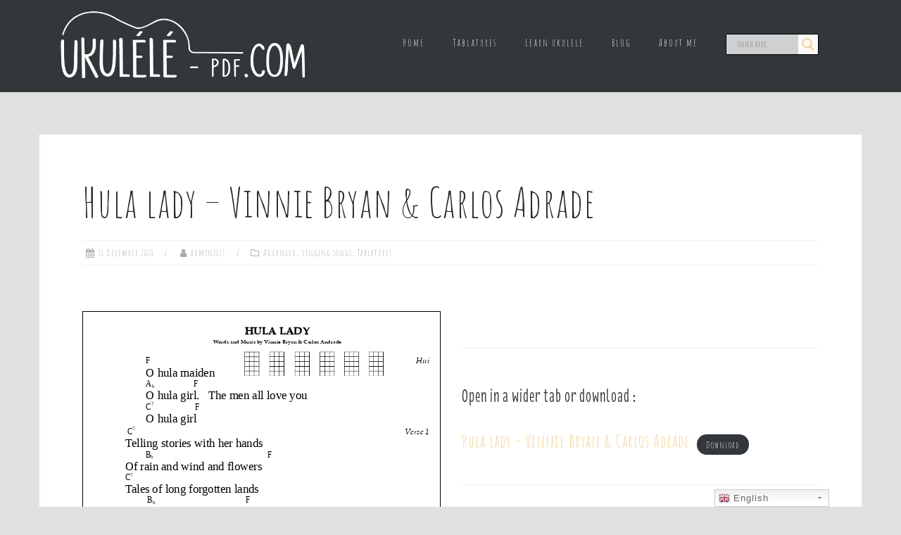

--- FILE ---
content_type: text/html; charset=UTF-8
request_url: https://ukulele-pdf.com/hula-lady-vinnie-bryan-carlos-adrade/
body_size: 16518
content:
<!DOCTYPE html>
<html lang="en-US" xmlns:fb="https://www.facebook.com/2008/fbml" xmlns:addthis="https://www.addthis.com/help/api-spec" >
<head>
<meta charset="UTF-8">
<meta name="viewport" content="width=device-width, initial-scale=1">
<link rel="profile" href="https://gmpg.org/xfn/11">
<link rel="pingback" href="https://ukulele-pdf.com/xmlrpc.php">

<title>Hula lady - Vinnie Bryan &amp; Carlos Adrade - Ukulele-PDF</title>

<!-- This site is optimized with the Yoast SEO plugin v12.7 - https://yoast.com/wordpress/plugins/seo/ -->
<meta name="robots" content="max-snippet:-1, max-image-preview:large, max-video-preview:-1"/>
<link rel="canonical" href="https://ukulele-pdf.com/hula-lady-vinnie-bryan-carlos-adrade/" />
<meta property="og:locale" content="en_US" />
<meta property="og:type" content="article" />
<meta property="og:title" content="Hula lady - Vinnie Bryan &amp; Carlos Adrade - Ukulele-PDF" />
<meta property="og:url" content="https://ukulele-pdf.com/hula-lady-vinnie-bryan-carlos-adrade/" />
<meta property="og:site_name" content="Ukulele-PDF" />
<meta property="article:publisher" content="https://www.facebook.com/Ukulele-pdf-110468547016693" />
<meta property="article:section" content="Tablatures" />
<meta property="article:published_time" content="2020-12-18T13:23:29+00:00" />
<meta property="article:modified_time" content="2020-12-18T13:23:31+00:00" />
<meta property="og:updated_time" content="2020-12-18T13:23:31+00:00" />
<meta property="og:image" content="https://ukulele-pdf.com/wp-content/uploads/2019/09/Image-1-1024x678.jpeg" />
<meta property="og:image:secure_url" content="https://ukulele-pdf.com/wp-content/uploads/2019/09/Image-1-1024x678.jpeg" />
<meta property="og:image:width" content="1024" />
<meta property="og:image:height" content="678" />
<meta name="twitter:card" content="summary_large_image" />
<meta name="twitter:title" content="Hula lady - Vinnie Bryan &amp; Carlos Adrade - Ukulele-PDF" />
<meta name="twitter:image" content="https://ukulele-pdf.com/wp-content/uploads/2019/09/Image-1.jpeg" />
<script type='application/ld+json' class='yoast-schema-graph yoast-schema-graph--main'>{"@context":"https://schema.org","@graph":[{"@type":"Organization","@id":"https://ukulele-pdf.com/#organization","name":"Ukulele-pdf","url":"https://ukulele-pdf.com/","sameAs":["https://www.facebook.com/Ukulele-pdf-110468547016693","https://www.instagram.com/ukulelepdf/?hl=en"],"logo":{"@type":"ImageObject","@id":"https://ukulele-pdf.com/#logo","url":"https://ukulele-pdf.com/wp-content/uploads/2019/09/Logo-Alice-1-e1568827486381.png","width":587,"height":174,"caption":"Ukulele-pdf"},"image":{"@id":"https://ukulele-pdf.com/#logo"}},{"@type":"WebSite","@id":"https://ukulele-pdf.com/#website","url":"https://ukulele-pdf.com/","name":"Ukulele-PDF","description":"Ukulele exercices, tablatures, and more !","publisher":{"@id":"https://ukulele-pdf.com/#organization"},"potentialAction":{"@type":"SearchAction","target":"https://ukulele-pdf.com/?s={search_term_string}","query-input":"required name=search_term_string"}},{"@type":"WebPage","@id":"https://ukulele-pdf.com/hula-lady-vinnie-bryan-carlos-adrade/#webpage","url":"https://ukulele-pdf.com/hula-lady-vinnie-bryan-carlos-adrade/","inLanguage":"en-US","name":"Hula lady - Vinnie Bryan &amp; Carlos Adrade - Ukulele-PDF","isPartOf":{"@id":"https://ukulele-pdf.com/#website"},"datePublished":"2020-12-18T13:23:29+00:00","dateModified":"2020-12-18T13:23:31+00:00","breadcrumb":{"@id":"https://ukulele-pdf.com/hula-lady-vinnie-bryan-carlos-adrade/#breadcrumb"}},{"@type":"BreadcrumbList","@id":"https://ukulele-pdf.com/hula-lady-vinnie-bryan-carlos-adrade/#breadcrumb","itemListElement":[{"@type":"ListItem","position":1,"item":{"@type":"WebPage","@id":"https://ukulele-pdf.com/","url":"https://ukulele-pdf.com/","name":"Home"}},{"@type":"ListItem","position":2,"item":{"@type":"WebPage","@id":"https://ukulele-pdf.com/hula-lady-vinnie-bryan-carlos-adrade/","url":"https://ukulele-pdf.com/hula-lady-vinnie-bryan-carlos-adrade/","name":"Hula lady &#8211; Vinnie Bryan &#038; Carlos Adrade"}}]},{"@type":"Article","@id":"https://ukulele-pdf.com/hula-lady-vinnie-bryan-carlos-adrade/#article","isPartOf":{"@id":"https://ukulele-pdf.com/hula-lady-vinnie-bryan-carlos-adrade/#webpage"},"author":{"@id":"https://ukulele-pdf.com/#/schema/person/82e90ecc43fa2bf4e5be13ab5781f8e6"},"headline":"Hula lady &#8211; Vinnie Bryan &#038; Carlos Adrade","datePublished":"2020-12-18T13:23:29+00:00","dateModified":"2020-12-18T13:23:31+00:00","commentCount":0,"mainEntityOfPage":{"@id":"https://ukulele-pdf.com/hula-lady-vinnie-bryan-carlos-adrade/#webpage"},"publisher":{"@id":"https://ukulele-pdf.com/#organization"},"articleSection":"Advanced,Singing songs,Tablatures"},{"@type":["Person"],"@id":"https://ukulele-pdf.com/#/schema/person/82e90ecc43fa2bf4e5be13ab5781f8e6","name":"admin1027","image":{"@type":"ImageObject","@id":"https://ukulele-pdf.com/#authorlogo","url":"https://secure.gravatar.com/avatar/c1ce381ddb3c80a10f3b737a60b09bb8?s=96&d=mm&r=g","caption":"admin1027"},"sameAs":[]}]}</script>
<!-- / Yoast SEO plugin. -->

<link rel='dns-prefetch' href='//s7.addthis.com' />
<link rel='dns-prefetch' href='//fonts.googleapis.com' />
<link rel='dns-prefetch' href='//s.w.org' />
<link rel="alternate" type="application/rss+xml" title="Ukulele-PDF &raquo; Feed" href="https://ukulele-pdf.com/feed/" />
<link rel="alternate" type="application/rss+xml" title="Ukulele-PDF &raquo; Comments Feed" href="https://ukulele-pdf.com/comments/feed/" />
<link rel="alternate" type="application/rss+xml" title="Ukulele-PDF &raquo; Hula lady &#8211; Vinnie Bryan &#038; Carlos Adrade Comments Feed" href="https://ukulele-pdf.com/hula-lady-vinnie-bryan-carlos-adrade/feed/" />
		<!-- This site uses the Google Analytics by MonsterInsights plugin v7.17.0 - Using Analytics tracking - https://www.monsterinsights.com/ -->
							<script src="//www.googletagmanager.com/gtag/js?id=UA-148142722-1"  type="text/javascript" data-cfasync="false"></script>
			<script type="text/javascript" data-cfasync="false">
				var mi_version = '7.17.0';
				var mi_track_user = true;
				var mi_no_track_reason = '';
				
								var disableStr = 'ga-disable-UA-148142722-1';

				/* Function to detect opted out users */
				function __gtagTrackerIsOptedOut() {
					return document.cookie.indexOf( disableStr + '=true' ) > - 1;
				}

				/* Disable tracking if the opt-out cookie exists. */
				if ( __gtagTrackerIsOptedOut() ) {
					window[disableStr] = true;
				}

				/* Opt-out function */
				function __gtagTrackerOptout() {
					document.cookie = disableStr + '=true; expires=Thu, 31 Dec 2099 23:59:59 UTC; path=/';
					window[disableStr] = true;
				}

				if ( 'undefined' === typeof gaOptout ) {
					function gaOptout() {
						__gtagTrackerOptout();
					}
				}
								window.dataLayer = window.dataLayer || [];
				if ( mi_track_user ) {
					function __gtagTracker() {dataLayer.push( arguments );}
					__gtagTracker( 'js', new Date() );
					__gtagTracker( 'set', {
						'developer_id.dZGIzZG' : true,
						                    });
					__gtagTracker( 'config', 'UA-148142722-1', {
						forceSSL:true,link_attribution:true,					} );
										window.gtag = __gtagTracker;										(
						function () {
							/* https://developers.google.com/analytics/devguides/collection/analyticsjs/ */
							/* ga and __gaTracker compatibility shim. */
							var noopfn = function () {
								return null;
							};
							var newtracker = function () {
								return new Tracker();
							};
							var Tracker = function () {
								return null;
							};
							var p = Tracker.prototype;
							p.get = noopfn;
							p.set = noopfn;
							p.send = function (){
								var args = Array.prototype.slice.call(arguments);
								args.unshift( 'send' );
								__gaTracker.apply(null, args);
							};
							var __gaTracker = function () {
								var len = arguments.length;
								if ( len === 0 ) {
									return;
								}
								var f = arguments[len - 1];
								if ( typeof f !== 'object' || f === null || typeof f.hitCallback !== 'function' ) {
									if ( 'send' === arguments[0] ) {
										var hitConverted, hitObject = false, action;
										if ( 'event' === arguments[1] ) {
											if ( 'undefined' !== typeof arguments[3] ) {
												hitObject = {
													'eventAction': arguments[3],
													'eventCategory': arguments[2],
													'eventLabel': arguments[4],
													'value': arguments[5] ? arguments[5] : 1,
												}
											}
										}
										if ( typeof arguments[2] === 'object' ) {
											hitObject = arguments[2];
										}
										if ( typeof arguments[5] === 'object' ) {
											Object.assign( hitObject, arguments[5] );
										}
										if ( 'undefined' !== typeof (
											arguments[1].hitType
										) ) {
											hitObject = arguments[1];
										}
										if ( hitObject ) {
											action = 'timing' === arguments[1].hitType ? 'timing_complete' : hitObject.eventAction;
											hitConverted = mapArgs( hitObject );
											__gtagTracker( 'event', action, hitConverted );
										}
									}
									return;
								}

								function mapArgs( args ) {
									var gaKey, hit = {};
									var gaMap = {
										'eventCategory': 'event_category',
										'eventAction': 'event_action',
										'eventLabel': 'event_label',
										'eventValue': 'event_value',
										'nonInteraction': 'non_interaction',
										'timingCategory': 'event_category',
										'timingVar': 'name',
										'timingValue': 'value',
										'timingLabel': 'event_label',
									};
									for ( gaKey in gaMap ) {
										if ( 'undefined' !== typeof args[gaKey] ) {
											hit[gaMap[gaKey]] = args[gaKey];
										}
									}
									return hit;
								}

								try {
									f.hitCallback();
								} catch ( ex ) {
								}
							};
							__gaTracker.create = newtracker;
							__gaTracker.getByName = newtracker;
							__gaTracker.getAll = function () {
								return [];
							};
							__gaTracker.remove = noopfn;
							__gaTracker.loaded = true;
							window['__gaTracker'] = __gaTracker;
						}
					)();
									} else {
										console.log( "" );
					( function () {
							function __gtagTracker() {
								return null;
							}
							window['__gtagTracker'] = __gtagTracker;
							window['gtag'] = __gtagTracker;
					} )();
									}
			</script>
				<!-- / Google Analytics by MonsterInsights -->
				<script type="text/javascript">
			window._wpemojiSettings = {"baseUrl":"https:\/\/s.w.org\/images\/core\/emoji\/13.0.0\/72x72\/","ext":".png","svgUrl":"https:\/\/s.w.org\/images\/core\/emoji\/13.0.0\/svg\/","svgExt":".svg","source":{"concatemoji":"https:\/\/ukulele-pdf.com\/wp-includes\/js\/wp-emoji-release.min.js?ver=5.5.17"}};
			!function(e,a,t){var n,r,o,i=a.createElement("canvas"),p=i.getContext&&i.getContext("2d");function s(e,t){var a=String.fromCharCode;p.clearRect(0,0,i.width,i.height),p.fillText(a.apply(this,e),0,0);e=i.toDataURL();return p.clearRect(0,0,i.width,i.height),p.fillText(a.apply(this,t),0,0),e===i.toDataURL()}function c(e){var t=a.createElement("script");t.src=e,t.defer=t.type="text/javascript",a.getElementsByTagName("head")[0].appendChild(t)}for(o=Array("flag","emoji"),t.supports={everything:!0,everythingExceptFlag:!0},r=0;r<o.length;r++)t.supports[o[r]]=function(e){if(!p||!p.fillText)return!1;switch(p.textBaseline="top",p.font="600 32px Arial",e){case"flag":return s([127987,65039,8205,9895,65039],[127987,65039,8203,9895,65039])?!1:!s([55356,56826,55356,56819],[55356,56826,8203,55356,56819])&&!s([55356,57332,56128,56423,56128,56418,56128,56421,56128,56430,56128,56423,56128,56447],[55356,57332,8203,56128,56423,8203,56128,56418,8203,56128,56421,8203,56128,56430,8203,56128,56423,8203,56128,56447]);case"emoji":return!s([55357,56424,8205,55356,57212],[55357,56424,8203,55356,57212])}return!1}(o[r]),t.supports.everything=t.supports.everything&&t.supports[o[r]],"flag"!==o[r]&&(t.supports.everythingExceptFlag=t.supports.everythingExceptFlag&&t.supports[o[r]]);t.supports.everythingExceptFlag=t.supports.everythingExceptFlag&&!t.supports.flag,t.DOMReady=!1,t.readyCallback=function(){t.DOMReady=!0},t.supports.everything||(n=function(){t.readyCallback()},a.addEventListener?(a.addEventListener("DOMContentLoaded",n,!1),e.addEventListener("load",n,!1)):(e.attachEvent("onload",n),a.attachEvent("onreadystatechange",function(){"complete"===a.readyState&&t.readyCallback()})),(n=t.source||{}).concatemoji?c(n.concatemoji):n.wpemoji&&n.twemoji&&(c(n.twemoji),c(n.wpemoji)))}(window,document,window._wpemojiSettings);
		</script>
		<style type="text/css">
img.wp-smiley,
img.emoji {
	display: inline !important;
	border: none !important;
	box-shadow: none !important;
	height: 1em !important;
	width: 1em !important;
	margin: 0 .07em !important;
	vertical-align: -0.1em !important;
	background: none !important;
	padding: 0 !important;
}
</style>
	<link rel='stylesheet' id='gtranslate-style-css'  href='https://ukulele-pdf.com/wp-content/plugins/gtranslate/gtranslate-style24.css?ver=5.5.17' type='text/css' media='all' />
<link rel='stylesheet' id='formidable-css'  href='https://ukulele-pdf.com/wp-content/plugins/formidable/css/formidableforms.css?ver=419437' type='text/css' media='all' />
<link rel='stylesheet' id='bootstrap-css'  href='https://ukulele-pdf.com/wp-content/themes/astrid/css/bootstrap/bootstrap.min.css?ver=1' type='text/css' media='all' />
<link rel='stylesheet' id='wp-block-library-css'  href='https://ukulele-pdf.com/wp-includes/css/dist/block-library/style.min.css?ver=5.5.17' type='text/css' media='all' />
<link rel='stylesheet' id='contact-form-7-css'  href='https://ukulele-pdf.com/wp-content/plugins/contact-form-7/includes/css/styles.css?ver=5.4' type='text/css' media='all' />
<link rel='stylesheet' id='font-awesome-css'  href='https://ukulele-pdf.com/wp-content/plugins/elementor/assets/lib/font-awesome/css/font-awesome.min.css?ver=4.7.0' type='text/css' media='all' />
<link rel='stylesheet' id='scrollup-css-css'  href='https://ukulele-pdf.com/wp-content/plugins/smooth-scroll-up/css/scrollup.css?ver=5.5.17' type='text/css' media='all' />
<link rel='stylesheet' id='uaf_client_css-css'  href='https://ukulele-pdf.com/wp-content/uploads/useanyfont/uaf.css?ver=1618774692' type='text/css' media='all' />
<link rel='stylesheet' id='tt-easy-google-fonts-css'  href='https://fonts.googleapis.com/css?family=Amatic+SC%3Aregular&#038;subset=latin%2Call&#038;ver=5.5.17' type='text/css' media='all' />
<link rel='stylesheet' id='astrid-style-css'  href='https://ukulele-pdf.com/wp-content/themes/astrid/style.css?ver=5.5.17' type='text/css' media='all' />
<style id='astrid-style-inline-css' type='text/css'>
.site-header {position: fixed;}
.site-title a,.site-title a:hover { color:#ffffff}
.site-description { color:#BDBDBD}
.site-header,.site-header.header-scrolled { background-color:rgba(32,37,41,0.9)}
@media only screen and (max-width: 1024px) { .site-header.has-header,.site-header.has-video,.site-header.has-single,.site-header.has-shortcode { background-color:rgba(32,37,41,0.9)} }
body, .widget-area .widget, .widget-area .widget a { color:#656D6D}
.footer-widgets, .site-footer, .footer-info { background-color:#202529}
body {font-family: 'Amatic SC', cursive;}
h1, h2, h3, h4, h5, h6, .fact .fact-number, .fact .fact-name, .site-title {font-family: 'Amatic SC', cursive;}
.site-title { font-size:63px; }
.site-description { font-size:10px; }
h1 { font-size:48px; }
h2 { font-size:20px; }
h3 { font-size:60px; }
h4 { font-size:30px; }
h5 { font-size:20px; }
h6 { font-size:40px; }
body { font-size:25px; }

</style>
<link rel='stylesheet' id='astrid-body-fonts-css'  href='//fonts.googleapis.com/css?family=Amatic+SC%3A700&#038;ver=5.5.17#038;display=swap%20rel=stylesheet' type='text/css' media='all' />
<link rel='stylesheet' id='astrid-headings-fonts-css'  href='//fonts.googleapis.com/css?family=Poiret+One&#038;ver=5.5.17#038;display=swap%20rel=stylesheet' type='text/css' media='all' />
<link rel='stylesheet' id='wpdreams-asl-basic-css'  href='https://ukulele-pdf.com/wp-content/plugins/ajax-search-lite/css/style.basic.css?ver=4.9.2' type='text/css' media='all' />
<link rel='stylesheet' id='wpdreams-ajaxsearchlite-css'  href='https://ukulele-pdf.com/wp-content/plugins/ajax-search-lite/css/style-underline.css?ver=4.9.2' type='text/css' media='all' />
<link rel='stylesheet' id='addthis_all_pages-css'  href='https://ukulele-pdf.com/wp-content/plugins/addthis/frontend/build/addthis_wordpress_public.min.css?ver=5.5.17' type='text/css' media='all' />
<script type='text/javascript' src='https://ukulele-pdf.com/wp-includes/js/jquery/jquery.js?ver=1.12.4-wp' id='jquery-core-js'></script>
<script type='text/javascript' id='monsterinsights-frontend-script-js-extra'>
/* <![CDATA[ */
var monsterinsights_frontend = {"js_events_tracking":"true","download_extensions":"doc,pdf,ppt,zip,xls,docx,pptx,xlsx","inbound_paths":"[{\"path\":\"\\\/go\\\/\",\"label\":\"affiliate\"},{\"path\":\"\\\/recommend\\\/\",\"label\":\"affiliate\"}]","home_url":"https:\/\/ukulele-pdf.com","hash_tracking":"false","ua":"UA-148142722-1"};
/* ]]> */
</script>
<script type='text/javascript' src='https://ukulele-pdf.com/wp-content/plugins/google-analytics-for-wordpress/assets/js/frontend-gtag.min.js?ver=7.17.0' id='monsterinsights-frontend-script-js'></script>
<link rel="https://api.w.org/" href="https://ukulele-pdf.com/wp-json/" /><link rel="alternate" type="application/json" href="https://ukulele-pdf.com/wp-json/wp/v2/posts/7297" /><link rel="EditURI" type="application/rsd+xml" title="RSD" href="https://ukulele-pdf.com/xmlrpc.php?rsd" />
<link rel="wlwmanifest" type="application/wlwmanifest+xml" href="https://ukulele-pdf.com/wp-includes/wlwmanifest.xml" /> 
<meta name="generator" content="WordPress 5.5.17" />
<link rel='shortlink' href='https://ukulele-pdf.com/?p=7297' />
<link rel="alternate" type="application/json+oembed" href="https://ukulele-pdf.com/wp-json/oembed/1.0/embed?url=https%3A%2F%2Fukulele-pdf.com%2Fhula-lady-vinnie-bryan-carlos-adrade%2F" />
<link rel="alternate" type="text/xml+oembed" href="https://ukulele-pdf.com/wp-json/oembed/1.0/embed?url=https%3A%2F%2Fukulele-pdf.com%2Fhula-lady-vinnie-bryan-carlos-adrade%2F&#038;format=xml" />
<link rel="canonical" href="https://ukulele-pdf.com/hula-lady-vinnie-bryan-carlos-adrade/"/>

                <link href='//fonts.googleapis.com/css?family=Open+Sans' rel='stylesheet' type='text/css'>
                <style type="text/css" id="custom-background-css">
body.custom-background { background-color: #e0e0e0; }
</style>
	                <style type="text/css">
                    <!--
                    
            @font-face {
                font-family: 'aslsicons2';
                src: url('https://ukulele-pdf.com/wp-content/plugins/ajax-search-lite/css/fonts/icons2.eot');
                src: url('https://ukulele-pdf.com/wp-content/plugins/ajax-search-lite/css/fonts/icons2.eot?#iefix') format('embedded-opentype'),
                     url('https://ukulele-pdf.com/wp-content/plugins/ajax-search-lite/css/fonts/icons2.woff2') format('woff2'),
                     url('https://ukulele-pdf.com/wp-content/plugins/ajax-search-lite/css/fonts/icons2.woff') format('woff'),
                     url('https://ukulele-pdf.com/wp-content/plugins/ajax-search-lite/css/fonts/icons2.ttf') format('truetype'),
                     url('https://ukulele-pdf.com/wp-content/plugins/ajax-search-lite/css/fonts/icons2.svg#icons') format('svg');
                font-weight: normal;
                font-style: normal;
            }
            div[id*='ajaxsearchlitesettings'].searchsettings .asl_option_inner label {
                font-size: 0px !important;
                color: rgba(0, 0, 0, 0);
            }
            div[id*='ajaxsearchlitesettings'].searchsettings .asl_option_inner label:after {
                font-size: 11px !important;
                position: absolute;
                top: 0;
                left: 0;
                z-index: 1;
            }
            div[id*='ajaxsearchlite'].wpdreams_asl_container {
                width: 90%;
                margin: 0px 0px 0px 0px;
            }
            div[id*='ajaxsearchliteres'].wpdreams_asl_results div.resdrg span.highlighted {
                font-weight: bold;
                color: rgba(252, 208, 136, 1);
                background-color: rgba(238, 238, 238, 1);
            }
            div[id*='ajaxsearchliteres'].wpdreams_asl_results .results div.asl_image {
                width: 70px;
                height: 70px;
                background-size: cover;
                background-repeat: no-repeat;
            }
            div.asl_r .results {
                max-height: none;
            }
            
                .asl_w, .asl_w * {font-family:"amatic sc" !important;}
                .asl_m input[type=search]::placeholder{font-family:"amatic sc" !important;}
                .asl_m input[type=search]::-webkit-input-placeholder{font-family:"amatic sc" !important;}
                .asl_m input[type=search]::-moz-placeholder{font-family:"amatic sc" !important;}
                .asl_m input[type=search]:-ms-input-placeholder{font-family:"amatic sc" !important;}
                
                .asl_m, .asl_m .probox {
                    background-color: rgba(239, 239, 239, 0.59) !important;
                    background-image: none !important;
                    -webkit-background-image: none !important;
                    -ms-background-image: none !important;
                }
                
                .asl_m .probox svg {
                    fill: rgba(252, 208, 136, 1) !important;
                }
                .asl_m .probox .innericon {
                    background-color: rgba(255, 255, 255, 0.92) !important;
                    background-image: none !important;
                    -webkit-background-image: none !important;
                    -ms-background-image: none !important;
                }
                
                div.asl_m.asl_w {
                    border:1px solid rgb(0, 0, 0) !important;border-radius:0px 0px 0px 0px !important;
                    box-shadow: none !important;
                }
                div.asl_m.asl_w .probox {border: none !important;}
                
                div.asl_r.asl_w.vertical .results .item::after {
                    display: block;
                    position: absolute;
                    bottom: 0;
                    content: '';
                    height: 1px;
                    width: 100%;
                    background: #D8D8D8;
                }
                div.asl_r.asl_w.vertical .results .item.asl_last_item::after {
                    display: none;
                }
                                    -->
                </style>
                            <script type="text/javascript">
                if ( typeof _ASL !== "undefined" && _ASL !== null && typeof _ASL.initialize !== "undefined" )
                    _ASL.initialize();
            </script>
            <link rel="icon" href="https://ukulele-pdf.com/wp-content/uploads/2019/10/cropped-Logo-Alice-2-noir-rond-3-32x32.png" sizes="32x32" />
<link rel="icon" href="https://ukulele-pdf.com/wp-content/uploads/2019/10/cropped-Logo-Alice-2-noir-rond-3-192x192.png" sizes="192x192" />
<link rel="apple-touch-icon" href="https://ukulele-pdf.com/wp-content/uploads/2019/10/cropped-Logo-Alice-2-noir-rond-3-180x180.png" />
<meta name="msapplication-TileImage" content="https://ukulele-pdf.com/wp-content/uploads/2019/10/cropped-Logo-Alice-2-noir-rond-3-270x270.png" />
<style id="tt-easy-google-font-styles" type="text/css">p { display: block; font-family: 'Amatic SC'; font-size: 26px; font-style: normal; font-weight: 400; letter-spacing: 1px; line-height: 1.6; padding-top: 27px; text-decoration: none; border-top-color: #2b2b2b; }
h1 { background-color: #ffffff; display: block; color: #ffffff; font-family: 'Amatic SC'; font-size: 58px; font-style: normal; font-weight: 400; line-height: 1.2; text-transform: none; }
h2 { font-family: 'Amatic SC'; font-size: 25px; font-style: normal; font-weight: 400; }
h3 { font-family: 'Amatic SC'; font-size: 21px; font-style: normal; font-weight: 400; }
h4 { }
h5 { }
h6 { }
</style></head>

<body data-rsssl=1 class="post-template-default single single-post postid-7297 single-format-standard custom-background wp-custom-logo fullwidth-single elementor-default elementor-kit-9185">

<div class="preloader">
<div class="preloader-inner">
	<ul><li></li><li></li><li></li><li></li><li></li><li></li></ul>
</div>
</div>

<div id="page" class="site">
	<a class="skip-link screen-reader-text" href="#content">Skip to content</a>

	<header id="masthead" class="site-header " role="banner">
		<div class="container">
			<div class="site-branding col-md-4 col-sm-6 col-xs-12">
				<a href="https://ukulele-pdf.com/" class="custom-logo-link" rel="home"><img width="587" height="174" src="https://ukulele-pdf.com/wp-content/uploads/2019/09/Logo-Alice-1-e1568827486381.png" class="custom-logo" alt="Ukulele-PDF" srcset="https://ukulele-pdf.com/wp-content/uploads/2019/09/Logo-Alice-1-e1568827486381.png 587w, https://ukulele-pdf.com/wp-content/uploads/2019/09/Logo-Alice-1-e1568827486381-300x89.png 300w, https://ukulele-pdf.com/wp-content/uploads/2019/09/Logo-Alice-1-e1568827486381-520x154.png 520w, https://ukulele-pdf.com/wp-content/uploads/2019/09/Logo-Alice-1-e1568827486381-360x107.png 360w, https://ukulele-pdf.com/wp-content/uploads/2019/09/Logo-Alice-1-e1568827486381-250x74.png 250w, https://ukulele-pdf.com/wp-content/uploads/2019/09/Logo-Alice-1-e1568827486381-100x30.png 100w" sizes="(max-width: 587px) 100vw, 587px" /></a>			</div>
			<div class="btn-menu col-md-8 col-sm-6 col-xs-12"><i class="fa fa-navicon"></i></div>
			<nav id="mainnav" class="main-navigation col-md-8 col-sm-6 col-xs-12" role="navigation">
				<div class="menu-main-menu-container"><ul id="primary-menu" class="menu"><li id="menu-item-29" class="menu-item menu-item-type-custom menu-item-object-custom menu-item-home menu-item-29"><a href="https://ukulele-pdf.com">Home</a></li>
<li id="menu-item-115" class="menu-item menu-item-type-post_type menu-item-object-page menu-item-has-children menu-item-115"><a href="https://ukulele-pdf.com/tablatures-en/">Tablatures</a>
<ul class="sub-menu">
	<li id="menu-item-198" class="menu-item menu-item-type-post_type menu-item-object-page menu-item-198"><a href="https://ukulele-pdf.com/tablatures-en/fingerpicking-en/">Fingerpicking</a></li>
	<li id="menu-item-197" class="menu-item menu-item-type-post_type menu-item-object-page menu-item-197"><a href="https://ukulele-pdf.com/tablatures-en/singing-songs-en/">Singing songs</a></li>
</ul>
</li>
<li id="menu-item-2178" class="menu-item menu-item-type-post_type menu-item-object-page menu-item-has-children menu-item-2178"><a href="https://ukulele-pdf.com/learn-ukulele/">Learn ukulele</a>
<ul class="sub-menu">
	<li id="menu-item-2075" class="menu-item menu-item-type-post_type menu-item-object-page menu-item-2075"><a href="https://ukulele-pdf.com/lessons/">Lessons</a></li>
	<li id="menu-item-2173" class="menu-item menu-item-type-post_type menu-item-object-page menu-item-2173"><a href="https://ukulele-pdf.com/exercises/">Exercises</a></li>
</ul>
</li>
<li id="menu-item-2079" class="menu-item menu-item-type-post_type menu-item-object-page menu-item-2079"><a href="https://ukulele-pdf.com/blog/">Blog</a></li>
<li id="menu-item-519" class="menu-item menu-item-type-post_type menu-item-object-page menu-item-has-children menu-item-519"><a href="https://ukulele-pdf.com/about-me/">About me</a>
<ul class="sub-menu">
	<li id="menu-item-657" class="menu-item menu-item-type-post_type menu-item-object-page menu-item-657"><a href="https://ukulele-pdf.com/contact-en/">Contact</a></li>
	<li id="menu-item-340" class="menu-item menu-item-type-post_type menu-item-object-page menu-item-340"><a href="https://ukulele-pdf.com/donate/">Donate</a></li>
</ul>
</li>
<li id="menu-item-1864" class="menu-item menu-item-type-custom menu-item-object-custom menu-item-1864"><a><div id='ajaxsearchlite1' class="wpdreams_asl_container asl_w asl_m asl_m_1">
<div class="probox">

    
    <div class='promagnifier'>
                <div class='innericon'>
            <svg version="1.1" xmlns="http://www.w3.org/2000/svg" xmlns:xlink="http://www.w3.org/1999/xlink" x="0px" y="0px" width="512px" height="512px" viewBox="0 0 512 512" enable-background="new 0 0 512 512" xml:space="preserve">
                <path d="M460.355,421.59L353.844,315.078c20.041-27.553,31.885-61.437,31.885-98.037
                    C385.729,124.934,310.793,50,218.686,50C126.58,50,51.645,124.934,51.645,217.041c0,92.106,74.936,167.041,167.041,167.041
                    c34.912,0,67.352-10.773,94.184-29.158L419.945,462L460.355,421.59z M100.631,217.041c0-65.096,52.959-118.056,118.055-118.056
                    c65.098,0,118.057,52.959,118.057,118.056c0,65.096-52.959,118.056-118.057,118.056C153.59,335.097,100.631,282.137,100.631,217.041
                    z"/>
            </svg>
        </div>
    </div>

    
    
    <div class='prosettings' style='display:none;' data-opened=0>
                <div class='innericon'>
            <svg version="1.1" xmlns="http://www.w3.org/2000/svg" xmlns:xlink="http://www.w3.org/1999/xlink" x="0px" y="0px" width="512px" height="512px" viewBox="0 0 512 512" enable-background="new 0 0 512 512" xml:space="preserve">
                <polygon transform = "rotate(90 256 256)" points="142.332,104.886 197.48,50 402.5,256 197.48,462 142.332,407.113 292.727,256 "/>
            </svg>
        </div>
    </div>

    
    
    <div class='proinput'>
        <form autocomplete="off" aria-label='Ajax search form'>
            <input aria-label='Search input' type='search' class='orig' name='phrase' placeholder='Search here..' value='' autocomplete="off"/>
            <input aria-label='Autocomplete input, do not use this' type='text' class='autocomplete' name='phrase' value='' autocomplete="off"/>
            <input type='submit' value="Start search" style='width:0; height: 0; visibility: hidden;'>
        </form>
    </div>

    
    
    <div class='proloading'>

        <div class="asl_loader"><div class="asl_loader-inner asl_simple-circle"></div></div>

            </div>

            <div class='proclose'>
            <svg version="1.1" xmlns="http://www.w3.org/2000/svg" xmlns:xlink="http://www.w3.org/1999/xlink" x="0px"
                 y="0px"
                 width="512px" height="512px" viewBox="0 0 512 512" enable-background="new 0 0 512 512"
                 xml:space="preserve">
            <polygon points="438.393,374.595 319.757,255.977 438.378,137.348 374.595,73.607 255.995,192.225 137.375,73.622 73.607,137.352 192.246,255.983 73.622,374.625 137.352,438.393 256.002,319.734 374.652,438.378 "/>
        </svg>
        </div>
    
    
</div>
</div>


<div id='ajaxsearchlitesettings1' class="searchsettings wpdreams_asl_settings asl_w asl_s asl_s_1">
    <form name='options' autocomplete='off'>

        
        
		<div class="asl_option_inner hiddend">
			<input type='hidden' name='qtranslate_lang' id='qtranslate_lang1'
				   value='0'/>
		</div>

		
		
        <fieldset class="asl_sett_scroll">
            <legend style="display: none;">Generic selectors</legend>
            <div class="asl_option">
                <div class="asl_option_inner">
                    <input type="checkbox" value="exact" id="set_exactonly1"
                           title="Exact matches only"
                           name="asl_gen[]" />
                    <label for="set_exactonly1">Exact matches only</label>
                </div>
                <div class="asl_option_label">
                    Exact matches only                </div>
            </div>
            <div class="asl_option">
                <div class="asl_option_inner">
                    <input type="checkbox" value="title" id="set_intitle1"
                           title="Search in title"
                           name="asl_gen[]"  checked="checked"/>
                    <label for="set_intitle1">Search in title</label>
                </div>
                <div class="asl_option_label">
                    Search in title                </div>
            </div>
            <div class="asl_option">
                <div class="asl_option_inner">
                    <input type="checkbox" value="content" id="set_incontent1"
                           title="Search in content"
                           name="asl_gen[]"  checked="checked"/>
                    <label for="set_incontent1">Search in content</label>
                </div>
                <div class="asl_option_label">
                    Search in content                </div>
            </div>
            <div class="asl_option_inner hiddend">
                <input type="checkbox" value="excerpt" id="set_inexcerpt1"
                       title="Search in excerpt"
                       name="asl_gen[]"  checked="checked"/>
                <label for="set_inexcerpt1">Search in excerpt</label>
            </div>
		</fieldset>
		<fieldset class="asl_sett_scroll">
            				<div class="asl_option_inner hiddend">
					<input type="checkbox" value="post"
						   id="1customset_11"
						   title="Hidden option, ignore please"
						   name="customset[]" checked="checked"/>
					<label for="1customset_11">Hidden</label>
				</div>
				<div class="asl_option_label hiddend"></div>

								<div class="asl_option_inner hiddend">
					<input type="checkbox" value="page"
						   id="1customset_12"
						   title="Hidden option, ignore please"
						   name="customset[]" checked="checked"/>
					<label for="1customset_12">Hidden</label>
				</div>
				<div class="asl_option_label hiddend"></div>

				        </fieldset>
            </form>
</div>

<div id='ajaxsearchliteres1' class='vertical wpdreams_asl_results asl_w asl_r asl_r_1'>

    
    <div class="results">

        
            <div class="resdrg">
            </div>

        
    </div>

    
    
</div>

    <div id="asl_hidden_data">
        <svg style="position:absolute" height="0" width="0">
            <filter id="aslblur">
                <feGaussianBlur in="SourceGraphic" stdDeviation="4"/>
            </filter>
        </svg>
        <svg style="position:absolute" height="0" width="0">
            <filter id="no_aslblur"></filter>
        </svg>

    </div>

<div class="asl_init_data wpdreams_asl_data_ct" style="display:none !important;" id="asl_init_id_1" data-asldata="[base64]"></div></a></li>
</ul></div>			</nav><!-- #site-navigation -->
		</div>
	</header><!-- #masthead -->

			<div class="header-clone"></div>
		
	

				
	
	<div id="content" class="site-content">
		<div class="container">
			


	<div id="primary" class="content-area">
		<main id="main" class="site-main" role="main">

		
<article id="post-7297" class="post-7297 post type-post status-publish format-standard hentry category-adv category-sgs category-tab clearfix">


	<header class="entry-header">
		<h1 class="entry-title">Hula lady &#8211; Vinnie Bryan &#038; Carlos Adrade</h1>		<div class="entry-meta">
			<span class="posted-on"><i class="fa fa-calendar"></i><a href="https://ukulele-pdf.com/hula-lady-vinnie-bryan-carlos-adrade/" rel="bookmark"><time class="entry-date published" datetime="2020-12-18T14:23:29+01:00">18 December 2020</time><time class="updated" datetime="2020-12-18T14:23:31+01:00">18 December 2020</time></a></span><span class="byline"> <i class="fa fa-user"></i><span class="author vcard"><a class="url fn n" href="https://ukulele-pdf.com/author/admin1027/">admin1027</a></span></span><span class="cat-links"><i class="fa fa-folder-o"></i><a href="https://ukulele-pdf.com/category/tab/adv/" rel="category tag">Advanced</a>, <a href="https://ukulele-pdf.com/category/tab/sgs/" rel="category tag">Singing songs</a>, <a href="https://ukulele-pdf.com/category/tab/" rel="category tag">Tablatures</a></span>		</div><!-- .entry-meta -->
			</header><!-- .entry-header -->	

	
		<div class="entry-content">
		<div class="at-above-post addthis_tool" data-url="https://ukulele-pdf.com/hula-lady-vinnie-bryan-carlos-adrade/"></div>
<div class="wp-block-columns has-2-columns">
<div class="wp-block-column">
<div style="height:35px" aria-hidden="true" class="wp-block-spacer"></div>


<a href="https://ukulele-pdf.com/wp-content/uploads/2020/12/Hula-lady-Vinnie-Bryan-Carlos-Adrade-Song.pdf" class="pdfemb-viewer" style="width: 800px; height: 1400px; " data-width="800" data-height="1400"  data-toolbar="bottom" data-toolbar-fixed="off">Hula-lady-Vinnie-Bryan-Carlos-Adrade-Song<br/></a>
<p class="wp-block-pdfemb-pdf-embedder-viewer"></p>



<p></p>
</div>



<div class="wp-block-column">
<p></p>



<div style="height:20px" aria-hidden="true" class="wp-block-spacer"></div>



<hr class="wp-block-separator"/>



<p style="font-size:-1px" class="has-text-color has-very-dark-gray-color">Open in a wider tab or download :</p>



<div class="wp-block-file alignwide"><a href="https://ukulele-pdf.com/wp-content/uploads/2020/12/Hula-lady-Vinnie-Bryan-Carlos-Adrade-Song.pdf" target="_blank" rel="noreferrer noopener">Hula lady &#8211; Vinnie Bryan &amp; Carlos Adrade</a><a href="https://ukulele-pdf.com/wp-content/uploads/2020/12/Hula-lady-Vinnie-Bryan-Carlos-Adrade-Song.pdf" class="wp-block-file__button" download>Download</a></div>



<hr class="wp-block-separator"/>



<p></p><div class='code-block code-block-1' style='margin: 8px auto 8px 0; text-align: left; display: block; clear: both;'>
<script async src="https://pagead2.googlesyndication.com/pagead/js/adsbygoogle.js"></script>
<ins class="adsbygoogle"
     style="display:block; text-align:center;"
     data-ad-layout="in-article"
     data-ad-format="fluid"
     data-ad-client="ca-pub-4701362700186479"
     data-ad-slot="8606235259"></ins>
<script>
     (adsbygoogle = window.adsbygoogle || []).push({});
</script></div>

</div>
</div>
<!-- AddThis Advanced Settings above via filter on the_content --><!-- AddThis Advanced Settings below via filter on the_content --><!-- AddThis Advanced Settings generic via filter on the_content --><!-- AddThis Share Buttons above via filter on the_content --><!-- AddThis Share Buttons below via filter on the_content --><div class="at-below-post addthis_tool" data-url="https://ukulele-pdf.com/hula-lady-vinnie-bryan-carlos-adrade/"></div><!-- AddThis Share Buttons generic via filter on the_content --><!-- AI CONTENT END 3 -->
	</div>
	
			
		<footer class="entry-footer">
			</footer><!-- .entry-footer -->
	</article><!-- #post-## -->

	<nav class="navigation post-navigation" role="navigation" aria-label="Posts">
		<h2 class="screen-reader-text">Post navigation</h2>
		<div class="nav-links"><div class="nav-previous"><a href="https://ukulele-pdf.com/hukilau-song-jack-owens-version-2/" rel="prev">Hukilau song &#8211; Jack Owens &#8211; Version 2</a></div><div class="nav-next"><a href="https://ukulele-pdf.com/human-skin-truck-baby-memphis-kansas-breeze/" rel="next">Human skin truck baby &#8211; Memphis Kansas Breeze</a></div></div>
	</nav>
<div id="comments" class="comments-area">

		<div id="respond" class="comment-respond">
		<h3 id="reply-title" class="comment-reply-title">Leave a Reply <small><a rel="nofollow" id="cancel-comment-reply-link" href="/hula-lady-vinnie-bryan-carlos-adrade/#respond" style="display:none;">Cancel reply</a></small></h3><form action="https://ukulele-pdf.com/wp-comments-post.php" method="post" id="commentform" class="comment-form" novalidate><p class="comment-notes"><span id="email-notes">Your email address will not be published.</span> Required fields are marked <span class="required">*</span></p><p class="comment-form-comment"><label for="comment">Comment</label> <textarea id="comment" name="comment" cols="45" rows="8" maxlength="65525" required="required"></textarea></p><p class="comment-form-author"><label for="author">Name <span class="required">*</span></label> <input id="author" name="author" type="text" value="" size="30" maxlength="245" required='required' /></p>
<p class="comment-form-email"><label for="email">Email <span class="required">*</span></label> <input id="email" name="email" type="email" value="" size="30" maxlength="100" aria-describedby="email-notes" required='required' /></p>
<p class="comment-form-url"><label for="url">Website</label> <input id="url" name="url" type="url" value="" size="30" maxlength="200" /></p>
<p class="form-submit"><input name="submit" type="submit" id="submit" class="submit" value="Post Comment" /> <input type='hidden' name='comment_post_ID' value='7297' id='comment_post_ID' />
<input type='hidden' name='comment_parent' id='comment_parent' value='0' />
</p></form>	</div><!-- #respond -->
	
</div><!-- #comments -->

		</main><!-- #main -->
	</div><!-- #primary -->


		</div>
	</div><!-- #content -->

	<div class="footer-wrapper">
				
				
		<footer id="colophon" class="site-footer" role="contentinfo">	
			<div class="site-info container">
				<nav id="footernav" class="footer-navigation" role="navigation">
					<div class="menu-menu-footer-container"><ul id="footer-menu" class="menu"><li id="menu-item-538" class="menu-item menu-item-type-post_type menu-item-object-page menu-item-home menu-item-538"><a href="https://ukulele-pdf.com/">Home</a></li>
<li id="menu-item-537" class="menu-item menu-item-type-post_type menu-item-object-page menu-item-537"><a href="https://ukulele-pdf.com/tablatures-en/">Tablatures</a></li>
<li id="menu-item-2394" class="menu-item menu-item-type-post_type menu-item-object-page menu-item-2394"><a href="https://ukulele-pdf.com/learn-ukulele/">Learn ukulele</a></li>
<li id="menu-item-2083" class="menu-item menu-item-type-post_type menu-item-object-page menu-item-2083"><a href="https://ukulele-pdf.com/blog/">Blog</a></li>
<li id="menu-item-2396" class="menu-item menu-item-type-post_type menu-item-object-page menu-item-2396"><a href="https://ukulele-pdf.com/about-me/">Contact</a></li>
</ul></div>				</nav><!-- #site-navigation -->
				<div class="site-copyright">
					<a href="https://ukulele-pdf.com/sitemap.xml">SITE MAP</a>				</div>
			</div><!-- .site-info -->
		</footer><!-- #colophon -->
	</div>

</div><!-- #page -->

<div style="position:fixed;bottom:0px;right:8%;z-index:999999;" id="gtranslate_wrapper"><!-- GTranslate: https://gtranslate.io/ -->
<style type="text/css">
.switcher {font-family:Arial;font-size:10pt;text-align:left;cursor:pointer;overflow:hidden;width:163px;line-height:17px;}
.switcher a {text-decoration:none;display:block;font-size:10pt;-webkit-box-sizing:content-box;-moz-box-sizing:content-box;box-sizing:content-box;}
.switcher a img {vertical-align:middle;display:inline;border:0;padding:0;margin:0;opacity:0.8;}
.switcher a:hover img {opacity:1;}
.switcher .selected {background:#FFFFFF url(//ukulele-pdf.com/wp-content/plugins/gtranslate/switcher.png) repeat-x;position:relative;z-index:9999;}
.switcher .selected a {border:1px solid #CCCCCC;background:url(//ukulele-pdf.com/wp-content/plugins/gtranslate/arrow_down.png) 146px center no-repeat;color:#666666;padding:3px 5px;width:151px;}
.switcher .selected a.open {background-image:url(//ukulele-pdf.com/wp-content/plugins/gtranslate/arrow_up.png)}
.switcher .selected a:hover {background:#F0F0F0 url(//ukulele-pdf.com/wp-content/plugins/gtranslate/arrow_down.png) 146px center no-repeat;}
.switcher .option {position:relative;z-index:9998;border-left:1px solid #CCCCCC;border-right:1px solid #CCCCCC;border-bottom:1px solid #CCCCCC;background-color:#EEEEEE;display:none;width:161px;max-height:198px;-webkit-box-sizing:content-box;-moz-box-sizing:content-box;box-sizing:content-box;overflow-y:auto;overflow-x:hidden;}
.switcher .option a {color:#000;padding:3px 5px;}
.switcher .option a:hover {background:#FFC;}
.switcher .option a.selected {background:#FFC;}
#selected_lang_name {float: none;}
.l_name {float: none !important;margin: 0;}
.switcher .option::-webkit-scrollbar-track{-webkit-box-shadow:inset 0 0 3px rgba(0,0,0,0.3);border-radius:5px;background-color:#F5F5F5;}
.switcher .option::-webkit-scrollbar {width:5px;}
.switcher .option::-webkit-scrollbar-thumb {border-radius:5px;-webkit-box-shadow: inset 0 0 3px rgba(0,0,0,.3);background-color:#888;}
</style>
<div class="switcher notranslate">
<div class="selected">
<a href="#" onclick="return false;"><img src="//ukulele-pdf.com/wp-content/plugins/gtranslate/flags/16/en.png" height="16" width="16" alt="en" /> English</a>
</div>
<div class="option">
<a href="#" onclick="doGTranslate('en|ar');jQuery('div.switcher div.selected a').html(jQuery(this).html());return false;" title="Arabic" class="nturl"><img data-gt-lazy-src="//ukulele-pdf.com/wp-content/plugins/gtranslate/flags/16/ar.png" height="16" width="16" alt="ar" /> Arabic</a><a href="#" onclick="doGTranslate('en|zh-CN');jQuery('div.switcher div.selected a').html(jQuery(this).html());return false;" title="Chinese (Simplified)" class="nturl"><img data-gt-lazy-src="//ukulele-pdf.com/wp-content/plugins/gtranslate/flags/16/zh-CN.png" height="16" width="16" alt="zh-CN" /> Chinese (Simplified)</a><a href="#" onclick="doGTranslate('en|nl');jQuery('div.switcher div.selected a').html(jQuery(this).html());return false;" title="Dutch" class="nturl"><img data-gt-lazy-src="//ukulele-pdf.com/wp-content/plugins/gtranslate/flags/16/nl.png" height="16" width="16" alt="nl" /> Dutch</a><a href="#" onclick="doGTranslate('en|en');jQuery('div.switcher div.selected a').html(jQuery(this).html());return false;" title="English" class="nturl selected"><img data-gt-lazy-src="//ukulele-pdf.com/wp-content/plugins/gtranslate/flags/16/en.png" height="16" width="16" alt="en" /> English</a><a href="#" onclick="doGTranslate('en|fr');jQuery('div.switcher div.selected a').html(jQuery(this).html());return false;" title="French" class="nturl"><img data-gt-lazy-src="//ukulele-pdf.com/wp-content/plugins/gtranslate/flags/16/fr.png" height="16" width="16" alt="fr" /> French</a><a href="#" onclick="doGTranslate('en|de');jQuery('div.switcher div.selected a').html(jQuery(this).html());return false;" title="German" class="nturl"><img data-gt-lazy-src="//ukulele-pdf.com/wp-content/plugins/gtranslate/flags/16/de.png" height="16" width="16" alt="de" /> German</a><a href="#" onclick="doGTranslate('en|it');jQuery('div.switcher div.selected a').html(jQuery(this).html());return false;" title="Italian" class="nturl"><img data-gt-lazy-src="//ukulele-pdf.com/wp-content/plugins/gtranslate/flags/16/it.png" height="16" width="16" alt="it" /> Italian</a><a href="#" onclick="doGTranslate('en|pt');jQuery('div.switcher div.selected a').html(jQuery(this).html());return false;" title="Portuguese" class="nturl"><img data-gt-lazy-src="//ukulele-pdf.com/wp-content/plugins/gtranslate/flags/16/pt.png" height="16" width="16" alt="pt" /> Portuguese</a><a href="#" onclick="doGTranslate('en|ru');jQuery('div.switcher div.selected a').html(jQuery(this).html());return false;" title="Russian" class="nturl"><img data-gt-lazy-src="//ukulele-pdf.com/wp-content/plugins/gtranslate/flags/16/ru.png" height="16" width="16" alt="ru" /> Russian</a><a href="#" onclick="doGTranslate('en|es');jQuery('div.switcher div.selected a').html(jQuery(this).html());return false;" title="Spanish" class="nturl"><img data-gt-lazy-src="//ukulele-pdf.com/wp-content/plugins/gtranslate/flags/16/es.png" height="16" width="16" alt="es" /> Spanish</a></div>
</div>
<script type="text/javascript">
jQuery('.switcher .selected').click(function() {jQuery('.switcher .option a img').each(function() {if(!jQuery(this)[0].hasAttribute('src'))jQuery(this).attr('src', jQuery(this).attr('data-gt-lazy-src'))});if(!(jQuery('.switcher .option').is(':visible'))) {jQuery('.switcher .option').stop(true,true).delay(100).slideDown(500);jQuery('.switcher .selected a').toggleClass('open')}});
jQuery('.switcher .option').bind('mousewheel', function(e) {var options = jQuery('.switcher .option');if(options.is(':visible'))options.scrollTop(options.scrollTop() - e.originalEvent.wheelDelta);return false;});
jQuery('body').not('.switcher').click(function(e) {if(jQuery('.switcher .option').is(':visible') && e.target != jQuery('.switcher .option').get(0)) {jQuery('.switcher .option').stop(true,true).delay(100).slideUp(500);jQuery('.switcher .selected a').toggleClass('open')}});
</script>
<style type="text/css">
#goog-gt-tt {display:none !important;}
.goog-te-banner-frame {display:none !important;}
.goog-te-menu-value:hover {text-decoration:none !important;}
.goog-text-highlight {background-color:transparent !important;box-shadow:none !important;}
body {top:0 !important;}
#google_translate_element2 {display:none!important;}
</style>

<div id="google_translate_element2"></div>
<script type="text/javascript">
function googleTranslateElementInit2() {new google.translate.TranslateElement({pageLanguage: 'en',autoDisplay: false}, 'google_translate_element2');}
</script><script type="text/javascript" src="//translate.google.com/translate_a/element.js?cb=googleTranslateElementInit2"></script>


<script type="text/javascript">
function GTranslateGetCurrentLang() {var keyValue = document['cookie'].match('(^|;) ?googtrans=([^;]*)(;|$)');return keyValue ? keyValue[2].split('/')[2] : null;}
function GTranslateFireEvent(element,event){try{if(document.createEventObject){var evt=document.createEventObject();element.fireEvent('on'+event,evt)}else{var evt=document.createEvent('HTMLEvents');evt.initEvent(event,true,true);element.dispatchEvent(evt)}}catch(e){}}
function doGTranslate(lang_pair){if(lang_pair.value)lang_pair=lang_pair.value;if(lang_pair=='')return;var lang=lang_pair.split('|')[1];if(GTranslateGetCurrentLang() == null && lang == lang_pair.split('|')[0])return;var teCombo;var sel=document.getElementsByTagName('select');for(var i=0;i<sel.length;i++)if(/goog-te-combo/.test(sel[i].className)){teCombo=sel[i];break;}if(document.getElementById('google_translate_element2')==null||document.getElementById('google_translate_element2').innerHTML.length==0||teCombo.length==0||teCombo.innerHTML.length==0){setTimeout(function(){doGTranslate(lang_pair)},500)}else{teCombo.value=lang;GTranslateFireEvent(teCombo,'change');GTranslateFireEvent(teCombo,'change')}}
if(GTranslateGetCurrentLang() != null)jQuery(document).ready(function() {var lang_html = jQuery('div.switcher div.option').find('img[alt="'+GTranslateGetCurrentLang()+'"]').parent().html();if(typeof lang_html != 'undefined')jQuery('div.switcher div.selected a').html(lang_html.replace('data-gt-lazy-', ''));});
</script>
</div><script> var $nocnflct = jQuery.noConflict();
			$nocnflct(function () {
			    $nocnflct.scrollUp({
				scrollName: 'scrollUp', // Element ID
				scrollClass: 'scrollUp scrollup-link scrollup-right', // Element Class
				scrollDistance: 300, // Distance from top/bottom before showing element (px)
				scrollFrom: 'top', // top or bottom
				scrollSpeed: 300, // Speed back to top (ms )
				easingType: 'linear', // Scroll to top easing (see http://easings.net/)
				animation: 'none', // Fade, slide, none
				animationInSpeed: 200, // Animation in speed (ms )
				animationOutSpeed: 200, // Animation out speed (ms )
				scrollText: '<id class="fa fa-arrow-circle-up fa-2x"></id>', // Text for element, can contain HTML
				scrollTitle: false, // Set a custom link title if required. Defaults to scrollText
				scrollImg: false, // Set true to use image
				activeOverlay: false, // Set CSS color to display scrollUp active point
				zIndex: 2147483647 // Z-Index for the overlay
			    });
			});</script><script data-cfasync="false" type="text/javascript">if (window.addthis_product === undefined) { window.addthis_product = "wpp"; } if (window.wp_product_version === undefined) { window.wp_product_version = "wpp-6.2.6"; } if (window.addthis_share === undefined) { window.addthis_share = {}; } if (window.addthis_config === undefined) { window.addthis_config = {"data_track_clickback":true,"data_ga_property":"UA-148142722-1","data_ga_social":true,"ui_atversion":"300"}; } if (window.addthis_plugin_info === undefined) { window.addthis_plugin_info = {"info_status":"enabled","cms_name":"WordPress","plugin_name":"Share Buttons by AddThis","plugin_version":"6.2.6","plugin_mode":"AddThis","anonymous_profile_id":"wp-5082549a92c19450a71596986e2aed2b","page_info":{"template":"posts","post_type":""},"sharing_enabled_on_post_via_metabox":false}; } 
                    (function() {
                      var first_load_interval_id = setInterval(function () {
                        if (typeof window.addthis !== 'undefined') {
                          window.clearInterval(first_load_interval_id);
                          if (typeof window.addthis_layers !== 'undefined' && Object.getOwnPropertyNames(window.addthis_layers).length > 0) {
                            window.addthis.layers(window.addthis_layers);
                          }
                          if (Array.isArray(window.addthis_layers_tools)) {
                            for (i = 0; i < window.addthis_layers_tools.length; i++) {
                              window.addthis.layers(window.addthis_layers_tools[i]);
                            }
                          }
                        }
                     },1000)
                    }());
                </script><link rel='stylesheet' id='pdfemb_embed_pdf_css-css'  href='https://ukulele-pdf.com/wp-content/plugins/pdf-embedder/css/pdfemb-embed-pdf-4.6.2.css?ver=4.6.2' type='text/css' media='all' />
<script type='text/javascript' src='https://ukulele-pdf.com/wp-includes/js/dist/vendor/wp-polyfill.min.js?ver=7.4.4' id='wp-polyfill-js'></script>
<script type='text/javascript' id='wp-polyfill-js-after'>
( 'fetch' in window ) || document.write( '<script src="https://ukulele-pdf.com/wp-includes/js/dist/vendor/wp-polyfill-fetch.min.js?ver=3.0.0"></scr' + 'ipt>' );( document.contains ) || document.write( '<script src="https://ukulele-pdf.com/wp-includes/js/dist/vendor/wp-polyfill-node-contains.min.js?ver=3.42.0"></scr' + 'ipt>' );( window.DOMRect ) || document.write( '<script src="https://ukulele-pdf.com/wp-includes/js/dist/vendor/wp-polyfill-dom-rect.min.js?ver=3.42.0"></scr' + 'ipt>' );( window.URL && window.URL.prototype && window.URLSearchParams ) || document.write( '<script src="https://ukulele-pdf.com/wp-includes/js/dist/vendor/wp-polyfill-url.min.js?ver=3.6.4"></scr' + 'ipt>' );( window.FormData && window.FormData.prototype.keys ) || document.write( '<script src="https://ukulele-pdf.com/wp-includes/js/dist/vendor/wp-polyfill-formdata.min.js?ver=3.0.12"></scr' + 'ipt>' );( Element.prototype.matches && Element.prototype.closest ) || document.write( '<script src="https://ukulele-pdf.com/wp-includes/js/dist/vendor/wp-polyfill-element-closest.min.js?ver=2.0.2"></scr' + 'ipt>' );
</script>
<script type='text/javascript' src='https://ukulele-pdf.com/wp-includes/js/dist/i18n.min.js?ver=4ab02c8fd541b8cfb8952fe260d21f16' id='wp-i18n-js'></script>
<script type='text/javascript' src='https://ukulele-pdf.com/wp-includes/js/dist/vendor/lodash.min.js?ver=4.17.21' id='lodash-js'></script>
<script type='text/javascript' id='lodash-js-after'>
window.lodash = _.noConflict();
</script>
<script type='text/javascript' src='https://ukulele-pdf.com/wp-includes/js/dist/url.min.js?ver=d80b474ffb72c3b6933165cc1b3419f6' id='wp-url-js'></script>
<script type='text/javascript' src='https://ukulele-pdf.com/wp-includes/js/dist/hooks.min.js?ver=63769290dead574c40a54748f22ada71' id='wp-hooks-js'></script>
<script type='text/javascript' id='wp-api-fetch-js-translations'>
( function( domain, translations ) {
	var localeData = translations.locale_data[ domain ] || translations.locale_data.messages;
	localeData[""].domain = domain;
	wp.i18n.setLocaleData( localeData, domain );
} )( "default", { "locale_data": { "messages": { "": {} } } } );
</script>
<script type='text/javascript' src='https://ukulele-pdf.com/wp-includes/js/dist/api-fetch.min.js?ver=0bb73d10eeea78a4d642cdd686ca7f59' id='wp-api-fetch-js'></script>
<script type='text/javascript' id='wp-api-fetch-js-after'>
wp.apiFetch.use( wp.apiFetch.createRootURLMiddleware( "https://ukulele-pdf.com/wp-json/" ) );
wp.apiFetch.nonceMiddleware = wp.apiFetch.createNonceMiddleware( "b3624c5719" );
wp.apiFetch.use( wp.apiFetch.nonceMiddleware );
wp.apiFetch.use( wp.apiFetch.mediaUploadMiddleware );
wp.apiFetch.nonceEndpoint = "https://ukulele-pdf.com/wp-admin/admin-ajax.php?action=rest-nonce";
</script>
<script type='text/javascript' id='contact-form-7-js-extra'>
/* <![CDATA[ */
var wpcf7 = [];
/* ]]> */
</script>
<script type='text/javascript' src='https://ukulele-pdf.com/wp-content/plugins/contact-form-7/includes/js/index.js?ver=5.4' id='contact-form-7-js'></script>
<script type='text/javascript' src='https://ukulele-pdf.com/wp-content/plugins/smooth-scroll-up/js/jquery.scrollUp.min.js?ver=5.5.17' id='scrollup-js-js'></script>
<script type='text/javascript' src='https://ukulele-pdf.com/wp-content/themes/astrid/js/main.js?ver=5.5.17' id='astrid-main-js'></script>
<script type='text/javascript' src='https://ukulele-pdf.com/wp-content/themes/astrid/js/scripts.min.js?ver=5.5.17' id='astrid-scripts-js'></script>
<script type='text/javascript' src='https://ukulele-pdf.com/wp-includes/js/comment-reply.min.js?ver=5.5.17' id='comment-reply-js'></script>
<!--[if lt IE 9]>
<script type='text/javascript' src='https://ukulele-pdf.com/wp-content/themes/astrid/js/html5shiv.js?ver=5.5.17' id='astrid-html5shiv-js'></script>
<![endif]-->
<script type='text/javascript' id='wpdreams-ajaxsearchlite-js-before'>
var ajaxsearchlite = {"ajaxurl":"https:\/\/ukulele-pdf.com\/wp-admin\/admin-ajax.php","backend_ajaxurl":"https:\/\/ukulele-pdf.com\/wp-admin\/admin-ajax.php","js_scope":"jQuery"};
var ASL = {"ajaxurl":"https:\/\/ukulele-pdf.com\/wp-admin\/admin-ajax.php","backend_ajaxurl":"https:\/\/ukulele-pdf.com\/wp-admin\/admin-ajax.php","js_scope":"jQuery","detect_ajax":"0","scrollbar":"1","js_retain_popstate":"0","version":"4747","highlight":{"enabled":false,"data":[]},"fix_duplicates":"1","analytics":{"method":0,"tracking_id":"","string":"?ajax_search={asl_term}","event":{"focus":{"active":1,"action":"focus","category":"ASL","label":"Input focus","value":"1"},"search_start":{"active":0,"action":"search_start","category":"ASL","label":"Phrase: {phrase}","value":"1"},"search_end":{"active":1,"action":"search_end","category":"ASL","label":"{phrase} | {results_count}","value":"1"},"magnifier":{"active":1,"action":"magnifier","category":"ASL","label":"Magnifier clicked","value":"1"},"return":{"active":1,"action":"return","category":"ASL","label":"Return button pressed","value":"1"},"facet_change":{"active":0,"action":"facet_change","category":"ASL","label":"{option_label} | {option_value}","value":"1"},"result_click":{"active":1,"action":"result_click","category":"ASL","label":"{result_title} | {result_url}","value":"1"}}}};
</script>
<script type='text/javascript' src='https://ukulele-pdf.com/wp-content/plugins/ajax-search-lite/js/min/jquery.ajaxsearchlite.min.js?ver=4.9.2' id='wpdreams-ajaxsearchlite-js'></script>
<script type='text/javascript' src='https://s7.addthis.com/js/300/addthis_widget.js?ver=5.5.17#pubid=ra-5d967a9f66d8d012' id='addthis_widget-js'></script>
<script type='text/javascript' src='https://ukulele-pdf.com/wp-includes/js/wp-embed.min.js?ver=5.5.17' id='wp-embed-js'></script>
<script type='text/javascript' id='pdfemb_embed_pdf_js-js-extra'>
/* <![CDATA[ */
var pdfemb_trans = {"worker_src":"https:\/\/ukulele-pdf.com\/wp-content\/plugins\/pdf-embedder\/js\/pdfjs\/pdf-4.6.2.worker.min.js","cmap_url":"https:\/\/ukulele-pdf.com\/wp-content\/plugins\/pdf-embedder\/js\/pdfjs\/cmaps\/","poweredby":"off","objectL10n":{"loading":"Loading...","page":"Page","zoom":"Zoom","prev":"Previous page","next":"Next page","zoomin":"Zoom In","zoomout":"Zoom Out","secure":"Secure","download":"Download PDF","fullscreen":"Full Screen","domainerror":"Error: URL to the PDF file must be on exactly the same domain as the current web page.","clickhereinfo":"Click here for more info","widthheightinvalid":"PDF page width or height are invalid","viewinfullscreen":"View in Full Screen"}};
/* ]]> */
</script>
<script type='text/javascript' src='https://ukulele-pdf.com/wp-content/plugins/pdf-embedder/js/all-pdfemb-basic-4.6.2.min.js?ver=5.5.17' id='pdfemb_embed_pdf_js-js'></script>
<script type='text/javascript' src='https://ukulele-pdf.com/wp-content/plugins/pdf-embedder/js/pdfjs/pdf-4.6.2.min.js?ver=4.6.2' id='pdfemb_pdf_js-js'></script>

</body>
</html>


--- FILE ---
content_type: text/html; charset=utf-8
request_url: https://www.google.com/recaptcha/api2/aframe
body_size: 267
content:
<!DOCTYPE HTML><html><head><meta http-equiv="content-type" content="text/html; charset=UTF-8"></head><body><script nonce="XhBJl-lfxmUcIN5wMOnsNQ">/** Anti-fraud and anti-abuse applications only. See google.com/recaptcha */ try{var clients={'sodar':'https://pagead2.googlesyndication.com/pagead/sodar?'};window.addEventListener("message",function(a){try{if(a.source===window.parent){var b=JSON.parse(a.data);var c=clients[b['id']];if(c){var d=document.createElement('img');d.src=c+b['params']+'&rc='+(localStorage.getItem("rc::a")?sessionStorage.getItem("rc::b"):"");window.document.body.appendChild(d);sessionStorage.setItem("rc::e",parseInt(sessionStorage.getItem("rc::e")||0)+1);localStorage.setItem("rc::h",'1769914167258');}}}catch(b){}});window.parent.postMessage("_grecaptcha_ready", "*");}catch(b){}</script></body></html>

--- FILE ---
content_type: text/css
request_url: https://ukulele-pdf.com/wp-content/themes/astrid/style.css?ver=5.5.17
body_size: 9380
content:
/*
Theme Name: Astrid
Theme URI: https://athemes.com/theme/astrid
Author: aThemes
Author URI: https://athemes.com
Description: Astrid can help you to quickly create an awesome business website. All the features you need are waiting for you in this business theme: color options, fonts, full width header image, custom widgets, blog options and many other interesting and useful options.
Version: 1.17
License: GNU General Public License v2 or later
License URI: http://www.gnu.org/licenses/gpl-2.0.html
Text Domain: astrid
Tags: two-columns, right-sidebar, custom-colors, custom-background, custom-header, custom-menu, featured-images, sticky-post, theme-options, threaded-comments, translation-ready

Astrid WordPress Theme, Copyright 2016 aThemes
Astrid is distributed under the terms of the GNU GPL v2 or later.

Astrid is based on Underscores http://underscores.me/, (C) 2012-2015 Automattic, Inc.
Underscores is distributed under the terms of the GNU GPL v2 or later.

*/
body {
	font-family: 'Open Sans', sans-serif;
	font-size: 14px;
	color: #656D6D;
	word-wrap: break-word;
	line-height: 1.9;
	letter-spacing: 1px;
	background-color: #F5F9F8;
	font-weight: 300;
	text-rendering: optimizeLegibility;
}
h1,
h2,
h3,
h4,
h5,
h6 {
	color: #272727;
	font-family: 'Josefin Sans', sans-serif;
	font-weight: 300;
	margin-top: 20px;
	margin-bottom: 20px;
	letter-spacing: 1px;
}
a,
a:hover {
	color: #fcd088;
	-webkit-transition: color 0.3s;
	transition: color 0.3s;
}
blockquote {
	border-left: 5px solid #ebebeb;
    padding-left: 15px;
    margin-left: 0;
}
p {
	margin-bottom: 20px;
}
h4 {
	font-size: 16px;
}
/*--------------------------------------------------------------
# Tables
--------------------------------------------------------------*/
table {
	width: 100%;
	margin-bottom: 20px;
	border: 1px solid #e0e0e0;
}
th {
	background-color: #f7f7f7;
}
table > thead > tr > th,
table > tbody > tr > th,
table > tfoot > tr > th,
table > thead > tr > td,
table > tbody > tr > td,
table > tfoot > tr > td {
	padding: 10px;
	line-height: 1.42857143;
	vertical-align: top;
}
table > thead > tr > th,
table > tbody > tr > th,
table > tfoot > tr > th,
table > thead > tr > td,
table > tbody > tr > td,
table > tfoot > tr > td {
	border: 1px solid #dddddd;
}
/*--------------------------------------------------------------
Forms
--------------------------------------------------------------*/
button,
input,
select,
textarea {
	font-size: 100%; /* Corrects font size not being inherited in all browsers */
	margin: 0; /* Addresses margins set differently in IE6/7, F3/4, S5, Chrome */
	vertical-align: baseline; /* Improves appearance and consistency in all browsers */
	padding: 15px;
}
button,
.button,
input[type="button"],
input[type="reset"],
input[type="submit"] {
	font-size: 14px;
	padding: 12px 30px;
	border: 1px solid #fcd088;
	color: #fcd088;
	text-transform: uppercase;
	letter-spacing: 4px;
	background-color: transparent;
	-webkit-transition: all 0.3s;
	transition: all 0.3s;
	cursor: pointer; /* Improves usability and consistency of cursor style between image-type 'input' and others */
	-webkit-appearance: button; /* Corrects inability to style clickable 'input' types in iOS */
}
.button {
	-webkit-appearance: none;
}

input[type="submit"] {
	margin-top: 5px;
}
button:hover,
.button:hover,
input[type="button"]:hover,
input[type="reset"]:hover,
input[type="submit"]:hover {
	background-color: #fcd088;
	text-decoration: none;
	color: #333;
}

button:focus,
input[type="button"]:focus,
input[type="reset"]:focus,
input[type="submit"]:focus,
button:active,
input[type="button"]:active,
input[type="reset"]:active,
input[type="submit"]:active {
	border-color: #aaa #bbb #bbb;
	box-shadow: inset 0 -1px 0 rgba(255, 255, 255, 0.5), inset 0 2px 5px rgba(0, 0, 0, 0.15);
}

input[type="checkbox"],
input[type="radio"] {
	padding: 0; /* Addresses excess padding in IE8/9 */
}

input[type="search"] {
	-webkit-appearance: textfield; /* Addresses appearance set to searchfield in S5, Chrome */
	-webkit-box-sizing: content-box; /* Addresses box sizing set to border-box in S5, Chrome (include -moz to future-proof) */
	-moz-box-sizing:    content-box;
	box-sizing:         content-box;
}

input[type="search"]::-webkit-search-decoration { /* Corrects inner padding displayed oddly in S5, Chrome on OSX */
	-webkit-appearance: none;
}

button::-moz-focus-inner,
input::-moz-focus-inner { /* Corrects inner padding and border displayed oddly in FF3/4 www.sitepen.com/blog/2008/05/14/the-devils-in-the-details-fixing-dojos-toolbar-buttons/ */
	border: 0;
	padding: 0;
}

input[type="text"],
input[type="email"],
input[type="url"],
input[type="password"],
input[type="search"],
input[type="tel"],
textarea {
	color: #666;
	border: 1px solid #ebebeb;
	border-radius: 3px;
	font-weight: 400;
}

input[type="text"]:focus,
input[type="email"]:focus,
input[type="url"]:focus,
input[type="password"]:focus,
input[type="search"]:focus,
input[type="tel"]:focus,
textarea:focus {
	color: #111;
}

input[type="text"],
input[type="email"],
input[type="url"],
input[type="password"],
input[type="search"],
input[type="tel"] {
	padding: 13px;
}

textarea {
	overflow: auto; /* Removes default vertical scrollbar in IE6/7/8/9 */
	padding-left: 8px;
	vertical-align: top; /* Improves readability and alignment in all browsers */
	width: 100%;
}
select {
	border-color: #F2F2F3;
}
.centered-button,
.header-button {
	display: table;
	margin: 45px auto 0;
}
/*--------------------------------------------------------------
## Menus
--------------------------------------------------------------*/
.main-navigation {
	display: block;
	float: right;
}

.main-navigation ul {
	list-style: none;
	margin: 0;
	padding-left: 0;
	float: right;
}

.main-navigation li {
	float: left;
	position: relative;
	padding: 10px 20px;
	font-size: 14px;
	letter-spacing: 2px;
}

.main-navigation a {
	display: inline-block;
	text-decoration: none;
	color: #fff;
	position: relative;
	padding: 3px 0;
	z-index: 11;	
}
.main-navigation li a::before,
.main-navigation li a::after {
	width: 0;
	content: '';
	position: absolute;	
	bottom: 0;
	z-index: -1;
	height: 100%;
	-webkit-transition: width 0.5s;
	transition: width 0.5s;	
}
.main-navigation li a::before {
	right: 0;
	border-top: 1px solid #fcd088;
}
.main-navigation ul ul ul { 
	top: 0 !important;
}
.main-navigation li a::after {
	left: 0;
	border-bottom: 1px solid #fcd088;
}
.main-navigation li a:hover::before,
.main-navigation li a:hover::after {
	width: 100%;
}
.main-navigation ul ul {
	float: left;
	position: absolute;
	top: 160%;
	left: -999em;
	z-index: 99999;
	background-color: #1C1E21;
}

.submenu-visible {
	top: 100% !important;
	transition: all 0.4s;
	-webkit-transition: all 0.4s;
}

.main-navigation ul ul ul {
	left: -999em;
	top: 0;
}

.main-navigation ul ul a {
	width: 200px;
	padding: 0;
}
.main-navigation ul ul a::before,
.main-navigation ul ul a::after {
	display: none;
}

.main-navigation ul ul li {

}

.main-navigation a:hover,
.main-navigation li.focus > a {
	color: #fcd088;
}

.main-navigation ul ul :hover > a,
.main-navigation ul ul .focus > a {
}

.main-navigation ul ul a:hover,
.main-navigation ul ul a.focus {
}

.main-navigation ul li:hover > ul,
.main-navigation ul li.focus > ul {
	left: auto;
}

.main-navigation ul ul li:hover > ul,
.main-navigation ul ul li.focus > ul {
	left: 100%;
}

.main-navigation .current_page_item > a,
.main-navigation .current-menu-item > a,
.main-navigation .current_page_ancestor > a,
.main-navigation .current-menu-ancestor > a {
}

/* Mobile menu */

.btn-menu {
	display: none;
	text-align: right;
	font-size: 28px;
	color: #fff;
	line-height: 1;
	cursor: pointer;
	-webkit-transition: all 0.3s ease-out;
	transition: all 0.3s ease-out;
}
.btn-menu .fa {
	cursor: pointer;	
}
.btn-submenu {
	position: relative;
	top: 3px;
	font-family: "FontAwesome";
	font-size: 20px;
	text-align: center;
	cursor: pointer;
	padding: 10px;
	margin-left: 10px;
}
.btn-submenu:before {
	content: "\f107";
	color: #fff;
}
.btn-submenu.active:before {
	content: "\f106"
}
#mainnav-mobi {
	position: absolute;
    top: 100%;
    left: 0;
    width: 100%;
    background-color: #202529;
    padding-left: 0;
    padding-right: 0;
}
#mainnav-mobi a {
	padding-left: 15px;
	padding-right: 15px;
	width: auto;
}
#mainnav-mobi li {
	display: block;
	width: 100%;
	clear: both;
	text-align: center;
	float: none;
	padding-left: 0;
	padding-right: 0;
	border-bottom: 1px solid rgba(255, 255, 255, 0.05);
}
#mainnav-mobi li a::after,
#mainnav-mobi li a::before {
	display: none;
}
#mainnav-mobi ul {
	float: none;
}
#mainnav-mobi ul ul {
	position: relative;
	top: 11px;
	left: 0;
	background-color: #171717;
}




.site-main .comment-navigation,
.site-main .posts-navigation,
.site-main .post-navigation {
	margin: 0;
	overflow: hidden;
	padding: 30px 60px;
}

.comment-navigation .nav-previous,
.posts-navigation .nav-previous,
.post-navigation .nav-previous {
	float: left;
	width: 50%;
}
.comment-navigation a,
.posts-navigation a,
.post-navigation a {
	color: #272727;
}
.comment-navigation a:hover,
.posts-navigation a:hover,
.post-navigation a:hover {
	color: #fcd088;	
	text-decoration: none;
}
.comment-navigation .nav-next,
.posts-navigation .nav-next,
.post-navigation .nav-next {
	float: right;
	text-align: right;
	width: 50%;
}

/*--------------------------------------------------------------
# Accessibility
--------------------------------------------------------------*/
/* Text meant only for screen readers. */
.screen-reader-text {
	clip: rect(1px, 1px, 1px, 1px);
	position: absolute !important;
	height: 1px;
	width: 1px;
	overflow: hidden;
}

.screen-reader-text:focus {
	background-color: #f1f1f1;
	border-radius: 3px;
	box-shadow: 0 0 2px 2px rgba(0, 0, 0, 0.6);
	clip: auto !important;
	color: #21759b;
	display: block;
	font-size: 14px;
	font-size: 0.875rem;
	font-weight: bold;
	height: auto;
	left: 5px;
	line-height: normal;
	padding: 15px 23px 14px;
	text-decoration: none;
	top: 5px;
	width: auto;
	z-index: 100000; /* Above WP toolbar. */
}

/* Do not show the outline on the skip link target. */
#content[tabindex="-1"]:focus {
	outline: 0;
}

/*--------------------------------------------------------------
# Alignments
--------------------------------------------------------------*/
.alignleft {
	display: inline;
	float: left;
	margin-right: 1.5em;
}

.alignright {
	display: inline;
	float: right;
	margin-left: 1.5em;
}

.aligncenter {
	clear: both;
	display: block;
	margin-left: auto;
	margin-right: auto;
}


/*--------------------------------------------------------------
# Widgets
--------------------------------------------------------------*/
.widget-area .widget {
	margin: 0 0 -1px;
	padding: 30px;
	background-color: #fff;
	border: 1px solid #F2F2F3;
}
.widget ul {
	padding: 0 0 0 20px;
}
.widget li {
	padding-top: 2px;
	padding-bottom: 2px;
}
.widget .children {
	padding-left: 20px;
}
.widget-area .widget,
.widget-area .widget a {
	color: #656D6D;
}
.widget-area .widget-title {
	text-transform: uppercase;
	margin: 0 0 30px;
}
/* Make sure select elements fit in widgets. */
.widget select {
	max-width: 100%;
}
/* Search widget. */
.widget_search .search-submit {
	display: none;
}
/* Recent posts */
.widget_recent_posts ul {
	list-style: none;
	padding: 0;
}
.widget_recent_posts li {
	padding-bottom: 15px;
}
.widget_recent_posts li:last-of-type {
	padding-bottom: 0;
}
.widget_recent_posts .recent-thumb {
	padding: 0 15px 0 0;
}
.widget_recent_posts .recent-title {
	padding: 0;
}
.widget_recent_posts .post-date {
	display: block;
	font-size: 12px;
	padding: 3px;
	margin-top: 5px;
}
.widget_recent_posts .post-date .fa {
	margin-right: 6px;
}
/* Social widget */
.social-menu-widget {
	padding: 0 !important;
	margin: 0 auto;
	display: table;
	text-align: left;
}
.social-menu-widget a {
	background-color: #eaab1c;
	text-decoration: none;
	display: inline-block;
	width: 40px;
	height: 40px;
	margin: 8px;
	line-height: 40px;
	-webkit-transition: border-radius 0.4s;
	transition: border-radius 0.4s;
}
.social-menu-widget li a,
.social-menu-widget li a:hover {
	color: #fff !important;
}
.social-menu-widget a:hover {
	border-radius: 50%;
}
.social-menu-widget li {
	display: inline-block;
	list-style: none;
	line-height: 1;
	text-align: center;
}
.social-widget li a::before,
.social-menu-widget a:before {
	font-family: FontAwesome;
	color: inherit;
}
.social-menu-widget a:before {
	font-size: 20px;
}
.social-menu-widget a[href*="twitter.com"]::before {
	content: '\f099';
}
.social-menu-widget a[href*="facebook.com"]::before {
	content: '\f09a';
}
.social-menu-widget a[href*="plus.google.com"]::before {
	content: '\f0d5';
}
.social-menu-widget a[href*="google.com/+"]::before {
	content: '\f0d5';
}
.social-menu-widget a[href*="dribbble.com"]::before {
	content: '\f17d';
}
.social-menu-widget a[href*="pinterest.com"]::before {
	content: '\f231';
}
.social-menu-widget a[href*="youtube.com"]::before {
	content: '\f167';
}
.social-menu-widget a[href*="flickr.com"]::before {
	content: '\f16e';
}
.social-menu-widget a[href*="vimeo.com"]::before {
	content: '\f194';
}
.social-menu-widget a[href*="instagram.com"]::before {
	content: '\f16d';
}
.social-menu-widget a[href*="linkedin.com"]::before {
	content: '\f0e1';
}
.social-menu-widget a[href*="foursquare.com"]::before {
	content: '\f180';
}
.social-menu-widget a[href*="tumblr.com"]::before {
	content: '\f173';
}
.social-menu-widget a[href*="behance.net"]::before {
	content: '\f1b4';
}
.social-menu-widget a[href*="deviantart.com"]::before {
	content: '\f1bd';
}
.social-menu-widget a[href*="soundcloud.com"]::before {
	content: '\f1be';
}
.social-menu-widget a[href*="spotify.com"]::before {
	content: '\f1bc';
}
.social-menu-widget a[href*="weibo.com"]::before {
	content: '\f18a';
}
.social-menu-widget a[href*="xing.com"]::before {
	content: '\f168';
}
.social-menu-widget a[href*="trello.com"]::before {
	content: '\f181';
}

/* Default widgets */
.widget_recent_entries ul,
.widget_archive ul,
.widget_pages ul,
.widget_recent_comments ul,
.widget_categories ul {
	list-style: none;
	padding: 0;
}
.widget_recent_entries li::before,
.widget_archive li::before,
.widget_pages li::before,
.widget_recent_comments li::before,
.widget_categories li::before {
	font-family: Fontawesome;
	font-size: 15px;
}
.widget_recent_entries li::before {
	content: '\f040';
	margin-right: 5px;
}
.widget_archive li::before {
	content: '\f133';
	margin-right: 8px;
}
.widget_pages li::before {
	content: '\f016';
	margin-right: 8px;	
}
.widget_recent_comments li::before {
	content: '\f0e5';
	margin-right: 8px;
}
.widget_categories li::before {
	content: '\f114';
	margin-right: 8px;
}
.tagcloud a {
	border: 1px solid #41474F;
	padding: 5px;
	font-size: 13px !important;
	display: inline-block;
	margin-bottom: 8px;
	margin-right: 4px;
}
/*--------------------------------------------------------------
# Content
--------------------------------------------------------------*/
/*--------------------------------------------------------------
## Posts and pages
--------------------------------------------------------------*/
.sticky {
	display: block;
}

.hentry {
	margin: 0;
	padding: 60px;
	background-color: #fff;
	border: 1px solid #F2F2F3;
	margin-bottom: -1px;
}

.byline,
.updated:not(.published) {
	display: none;
}

.single .byline,
.group-blog .byline {
	display: inline;
}
.entry-summary p:last-of-type {
	margin-bottom: 0;
}
.page-content,
.entry-content,
.entry-summary {
}
.entry-meta {
	margin-bottom: 30px;
	border-top: 1px solid #F2F2F3;
	border-bottom: 1px solid #F2F2F3;
	padding: 5px;
}
.entry-footer {
	margin-top: 30px;
}
.entry-footer,
.entry-footer a,
.entry-meta,
.entry-meta a {
	color: #A0A8AB;
}
.entry-meta,
.entry-footer {
	font-size: 13px;
}
.entry-footer .fa,
.entry-meta .fa {
	margin-right: 5px;
}
.entry-meta span::after {
	content: '/';
	margin: 0 15px;
}
.entry-meta span:last-of-type::after {
	content: '';
	margin: 0;
}
.tags-links a {
	display: inline-block;
	line-height: 1;
	padding: 2px 3px;
	margin-right: 5px;
	border: 1px solid;
}
.entry-thumb {
	padding-right: 30px;
}
.entry-thumb,
.post-thumb {
	-webkit-transition: opacity 0.4s;
	transition: opacity 0.4s;
}
.post-thumb:hover,
.entry-thumb:hover {
	opacity: 0.7;
}
.post-thumb {
	margin-bottom: 30px;
}
.has-post-thumbnail .entry-summary,
.entry-thumb {
	width: 50%;
	float: left;
}
.entry-thumb,
.entry-summary {
	margin-bottom: 30px;
}
.single-thumb {
	margin-bottom: 30px;
}
.read-more {
	clear: both;
}
.post-button {
	display: table;
}
.page-links {
	clear: both;
	margin: 0 0 1.5em;
}
.entry-title {
	margin-top: 0;
}
.entry-title,
.entry-title a {
	color: #272727;
}
.page .entry-title {
	margin-bottom: 30px;
}
.widget-area .widget a:hover,
.entry-meta a:hover,
.entry-footer a:hover,
.entry-title a:hover {
	color: #fcd088;
	text-decoration: none;
}
/* Masonry */
.masonry-layout {
	width: 100% !important;
	padding: 0;
}
.posts-layout.masonry {
	margin: 15px auto;
}
.masonry-layout .hentry {
	width: 350px;
	margin: 15px;
	padding: 30px;
	border: 0;
}
.masonry-layout .entry-thumb,
.masonry-layout .entry-summary {
	width: 100%;
	padding: 0;
}
.masonry-layout .entry-thumb {
	margin-bottom: 30px;
}
.masonry-layout .entry-title {
}
.masonry-layout .entry-meta {
	position: relative;
	bottom: 0;
	right: 0;
	clear: both;
}
.masonry-layout .entry-meta .read-more,
.masonry-layout .entry-meta .posted-on {
	float: none;
	display: inline-block;
}
.masonry-layout .entry-meta .posted-on {
	margin-bottom: 5px;
}
/*--------------------------------------------------------------
## Asides
--------------------------------------------------------------*/
.blog .format-aside .entry-title,
.archive .format-aside .entry-title {
	display: none;
}

/*--------------------------------------------------------------
## Comments
--------------------------------------------------------------*/
.comments-area {
	margin-bottom: 60px;
}
.comments-title {
	margin: 0;
	font-size: 22px;
	padding: 30px 60px;
	border: 1px solid #F2F2F3;
	background-color: #fff;
}
.comments-area ol {
	list-style: none;
	margin: 0;
}
.comments-area ol {
	padding: 0;
}
.comments-area .children {
	padding-left: 20px;
}
.comments-area .fn {
}
.comment-author .avatar {
	position: absolute;
}
.comment-author .fn,
.comment-metadata {
	margin-left: 80px;
}
.comment-metadata {
	font-size: 12px;
	margin-bottom: 30px;
}
.comment-body {
	padding: 30px 60px;
	border-left: 1px solid #F2F2F3;
	border-right: 1px solid #F2F2F3;
	border-bottom: 1px solid #F2F2F3;
}
.comment-edit-link {
	margin-left: 5px;
}
.children .comment-body {
	border-left: 3px solid #F2F2F3;
}
.reply {
	text-align: right;
}
.comment-reply-link {
	padding: 5px;
	background-color: #fff;
	font-size: 12px;
	-webkit-transition: all 0.4s;
	transition: all 0.4s;	
}
a.comment-reply-link {
	text-decoration: none;
}
a.comment-reply-link:hover {
	color: #000;
	box-shadow: 0 0 1px #505050;
}
.comments-area a.url {
	text-decoration: underline;
}
.comment-metadata a,
.comments-area a.url {
	color: #444;
}
.bypostauthor {
}
.comment-respond {
	padding: 60px 60px 0;
	border-right: 1px solid #F2F2F3;
}
.comment-form .form-submit {
	margin-top: 30px;
}
.comment-form-author label {
	display: block;
}
.comment-form-email input,
.comment-form-url input,
.comment-form-author input {
	width: 100%;
	max-width: 100%;
}
.comment-form-email label,
.comment-form-url label {
	display: block;
}
.comment-form-email,
.comment-form-url {
	width: 48%;
	float: left;
}
.comment-form-email {
	margin-right: 2%; 
}
.comment-form-url {
	margin-left: 2%;
}
/*--------------------------------------------------------------
# Infinite scroll
--------------------------------------------------------------*/
/* Globally hidden elements when Infinite Scroll is supported and in use. */
.infinite-scroll .posts-navigation, /* Older / Newer Posts Navigation (always hidden) */
.infinite-scroll.neverending .site-footer { /* Theme Footer (when set to scrolling) */
	display: none;
}

/* When Infinite Scroll has reached its end we need to re-display elements that were hidden (via .neverending) before. */
.infinity-end.neverending .site-footer {
	display: block;
}

/*--------------------------------------------------------------
# Media
--------------------------------------------------------------*/
.page-content .wp-smiley,
.entry-content .wp-smiley,
.comment-content .wp-smiley {
	border: none;
	margin-bottom: 0;
	margin-top: 0;
	padding: 0;
}

/* Make sure embeds and iframes fit their containers. */
embed,
iframe,
object {
	max-width: 100%;
}
img {
	max-width: 100%;
	height: auto;
}
/*--------------------------------------------------------------
## Captions
--------------------------------------------------------------*/
.wp-caption {
	margin-bottom: 1.5em;
	max-width: 100%;
}

.wp-caption img[class*="wp-image-"] {
	display: block;
	margin-left: auto;
	margin-right: auto;
}

.wp-caption .wp-caption-text {
	margin: 0.8075em 0;
}

.wp-caption-text {
	text-align: center;
}

/*--------------------------------------------------------------
## Galleries
--------------------------------------------------------------*/
.gallery {
	margin-bottom: 1.5em;
}

.gallery-item {
	display: inline-block;
	text-align: center;
	vertical-align: top;
	width: 100%;
}

.gallery-columns-2 .gallery-item {
	max-width: 50%;
}

.gallery-columns-3 .gallery-item {
	max-width: 33.33%;
}

.gallery-columns-4 .gallery-item {
	max-width: 25%;
}

.gallery-columns-5 .gallery-item {
	max-width: 20%;
}

.gallery-columns-6 .gallery-item {
	max-width: 16.66%;
}

.gallery-columns-7 .gallery-item {
	max-width: 14.28%;
}

.gallery-columns-8 .gallery-item {
	max-width: 12.5%;
}

.gallery-columns-9 .gallery-item {
	max-width: 11.11%;
}

.gallery-caption {
	display: block;
}

/*--------------------------------------------------------------
## Widgetised
--------------------------------------------------------------*/
.home-wrapper section {
	position: relative;
	padding: 80px 0;
	margin-bottom: 0;
	clear: both;
    background-size: cover;
    background-attachment: fixed;
    background-repeat: no-repeat;
    background-position: center;	
}
.atblock {
	position: relative;
	z-index: 11;
	padding-left: 30px;
	padding-right: 30px;
}
.atblock.no-container {
	padding: 0;
	max-width: 100% !important;
}
section.at-2-col {
	width: 50%;
	clear: none;
        -webkit-flex: 1 1 0;
        -ms-flex: 1 1 0;
         flex: 1 1 0;
}
/* Align columns to page center
section.at-2-col:first-of-type .atblock {
	margin-right: 0;
}
section.at-2-col:nth-of-type(2) .atblock {
	margin-left: 0;
}
*/
.at-2-col .atblock {
	width: 100%;
	max-width: 700px;
}
section.at-3-col {
	width: 33.33333333%;
	clear: none;
        -webkit-flex: 1 1 0;
        -ms-flex: 1 1 0;
         flex: 1 1 0;
}
.at-3-col .atblock {
	width: 100%;
	max-width: 500px;
}
.row-overlay {
	background-color: rgba(37, 46, 53, 0.8);
	content: '';
	top: 0;
	left: 0;
	position: absolute;
	width: 100%;
	height: 100%;
}
.multicolumn-row {
    width: 100%;
    display: -webkit-flex;
    display: -ms-flexbox;
    display: flex;
    -webkit-flex-wrap: wrap;
    -ms-flex-wrap: wrap;
    flex-wrap: wrap;
}

.multicolumn-row section {
    display: -webkit-flex;
    display: -ms-flexbox;
    display: flex;
}

/* Block titles */
.atblock .widget-title {
	font-size: 36px;
	text-align: center;
	margin: 0 0 75px;
	position: relative;
}
.atblock .widget-title::after,
.widget-title .title-decoration::before,
.widget-title .title-decoration::after {
	content: '';
	position: absolute;	
}
.widget-title .title-decoration::before,
.widget-title .title-decoration::after {
	width: 30px;
	height: 1px;
	bottom: -15px;
	background-color: rgba(92, 98, 101, 0.3);	
}
.atblock .widget-title::after {
	width: 6px;
	height: 6px;
	bottom: -18px;
	border-radius: 3px;
	background-color: #d2d8da;
	left: -webkit-calc(50% - 3px);
	left: -moz-calc(50% - 3px);
	left: calc(50% - 3px);
}
.widget-title .title-decoration::before {
	left: -webkit-calc(50% - 40px);
	left: -moz-calc(50% - 40px);
	left: calc(50% - 40px);
}
.widget-title .title-decoration::after {
	left: -webkit-calc(50% + 10px);
	left: -moz-calc(50% + 10px);	
	left: calc(50% + 10px);
}

/* Services */
.service-area {
	text-align: center;
}
.service {
	text-align: center;
	margin-bottom: 45px;
	padding: 0 15px;
	width: 32%;
	display: inline-block;
	vertical-align: top;
}
.astrid-3col:nth-of-type(3n+1) {
	clear: left;
}
.astrid-3col:last-of-type,
.astrid-3col:nth-last-of-type(2),
.astrid-3col:nth-last-of-type(3) {
	margin-bottom: 0;
}
.service-title a {
	color: #272727;
	text-decoration: none;
}
.service-title a:hover {
	color: #fcd088;
}
/* Skills */
.skill {
	margin-bottom: 15px;
}
.progress-bar {
	background-color: #e8ecee;
	height: 5px;
	position: relative;
}
.progress-animate {
	background-color: #fcd088;
	height: 5px;
	position: absolute;
	top: 0;
	left: 0;
	width: 0;
}
.progress-visible {
	-webkit-transition: width 1.5s;
	transition: width 1.5s;
}
/* Facts */
.fact-area {
	text-align: center;
}
.fact {
	text-align: center;
	display: inline-block;
	width: 24%;
	padding: 0 15px;
	vertical-align: top;
}
.fact .fa {
	font-size: 44px;
	color: #fcd088;
}
.fact .fact-number {
	font-size: 36px;
	margin: 20px 0;
	font-family: 'Josefin Sans', sans-serif;
	border-top: 1px solid rgba(92, 98, 101, 0.3);
	border-bottom: 1px solid rgba(92, 98, 101, 0.3);
}
.fact .fact-name {
	font-size: 24px;
	line-height: 1.1;
	font-family: 'Josefin Sans', sans-serif;
}
/* Employees */
.employees-area {
	text-align: center;
}
.employee,
.blog-post {
	display: inline-block;
	width: 32%;
	margin-bottom: 45px;
	text-align: center;
	padding: 0 15px;
	vertical-align: top;
}
.employee-title {
	margin: 0 0 30px;
	padding: 15px;
	background-color: #202529;
}
.employee-title a {
	color: #fff;
}
.employee-title a:hover {
	color: #fcd088;
	text-decoration: none;
}
/* Projects */
.project {
	width: 25%;
	float: left;
}
.project:nth-of-type(4n+1) {
	clear: left;
}
.project-thumb {
	position: relative;
	overflow: hidden;	
}
.project-thumb::before {
	content: '';
	position: absolute;
	top: 0;
	left: 0;
	width: 0;
	height: 100%;
	background-color: rgba(37, 46, 53, 0.8);
	-webkit-transition: width 0.5s;
	transition: width 0.5s;
}
.project-title {
	position: relative;
	width: 100%;
	text-align: center;
	margin: 0;
}
.project-title a {
	color: #fff;
	text-decoration: none;
}
.project-content {
	position: absolute;
	top: 0;
	right: -100%;
	width: 100%;
	height: 100%;
	display: -webkit-flex;
	display: -ms-flexbox;
	display: flex;
	-webkit-align-items: center;
	align-items: center;	
	-webkit-transition: right 0.5s;
	transition: right 0.5s;	
}
.project-thumb:hover::before {
	width: 100%;
}
.project-thumb:hover .project-content {
	right: 0;
}
.project-title a::before {
    content: '';
    width: 0;
    height: 1px;
    background-color: rgba(255,255,255,0.2);
    position: absolute;
    left: 0;
    top: -5px;    
    margin-left: 20%;
	-webkit-transition: width 0.5s 0.5s;
	transition: width 0.5s 0.5s;	    
}
.project-title a::after {
    content: '';
    width: 0;
    height: 1px;
    background-color: rgba(255,255,255,0.2);
    position: absolute;
    right: 0;
    bottom: -5px;    
    margin-right: 20%;
	-webkit-transition: width 0.5s 0.5s;
	transition: width 0.5s 0.5s;	    
}
.project-thumb:hover .project-title a::before,
.project-thumb:hover .project-title a::after {
	width: 60%;
}
/* Testimonials */
.testimonial-area {
	text-align: center;
}
.testimonial {
	display: inline-block;
	width: 32%;
	margin-bottom: 45px;
	text-align: left;
	padding: 0 15px;
	vertical-align: top;	
}
.testimonial-content {
	position: relative;
	background-color: #fff;
	border: 1px solid #F2F2F3;
	padding: 30px;
}
.testimonial svg {
	margin-bottom: 10px;
	fill: #fff;
	stroke: #F2F2F3;
	stroke-width: 1.05;
	position: relative;
	top: -1px;
	left: 30px;
}
.testimonial-content p:last-of-type {
	margin: 0;
}
.testimonial-thumb {
	max-width: 100px;
}
.testimonial-title {
	margin-bottom: 0;
}
.testimonial-title a {
	color: #272727;
	text-decoration: none;
}
.testimonial-title a:hover {
	color: #fcd088;
}
/* Clients */
.client-area {
	text-align: center;
}
.client {
	display: inline-block;
	width: 24%;
	margin-bottom: 45px;
	padding: 0 30px;
	vertical-align: top;	
}
.client:nth-of-type(3n+1) {
	clear: left;
}
.client:last-of-type,
.client:nth-last-of-type(2),
.client:nth-last-of-type(3),
.client:nth-last-of-type(4) {
	margin-bottom: 0;
}
/*--------------------------------------------------------------
## Structure
--------------------------------------------------------------*/
.site-title {
	font-size: 36px;
	margin: 0;
	letter-spacing: 1px;
	line-height: 1.1;
}
.site-title a,
.site-title a:hover {
	color: #fff;
	text-decoration: none;
}
.site-description {
	margin: 15px 0 0;
	font-size: 14px;
    color: #BDBDBD;
}
.site-description:empty {
	margin: 0;
}
.site-content {
	margin-top: 60px;
	margin-bottom: 60px;
}
.site-content > .container {
	padding: 0;
	background-color: #fff;
	border-left: 1px solid #F2F2F3;
	border-right: 1px solid #F2F2F3;
	border-bottom: 1px solid #F2F2F3;
}
body.page-template-page_widgetized {
	background-color: #fff;
}
.page-template-page_widgetized .site-content {
	margin-top: 0;
	margin-bottom: 0;
}
.site-logo {
	max-height: 80px;
	width: auto;
	max-width: 100%;
}
.custom-logo-link {
	display: block;
}
.custom-logo-link img {
	display: block;
    max-height: 100px;
    margin: 0 auto;
}
.content-area {
	width: 811px;
	float: left;
	margin-left: -1px;
}
.fullwidth,
.error404 .content-area,
.fullwidth-single .content-area {
	width: 100% !important;
}
.error404 .content-area {
	padding: 30px;
}
.error404 .content-area .page-title {
	padding: 0;
}
.no-results.not-found {
	padding: 30px;
}
.no-results.not-found .page-title {
	padding: 0;
}
.fullwidth-single .content-area {
	margin-left: 0;
}
.widget-area {
	width: 360px;
	float: left;
	margin-left: -1px;
	margin-right: -1px;
}
.page-header .page-title {
	padding: 0 60px;
}
.page-header .page-title .fa {
	margin-right: 15px;
	color: #fcd088;
}

/*--------------------------------------------------------------
## Header
--------------------------------------------------------------*/
.site-header {
	padding: 15px 0;
	width: 100%;
	z-index: 999;
	position: relative;
	background-color: #202529;
	-webkit-transition: all 0.5s;
	transition: all 0.5s;	
	border-bottom: 1px solid rgba(255,255,255,0.1);
}
.site-header.has-header,
.site-header.has-video {
	background-color: transparent;
}
.site-header.header-scrolled {
	background-color: rgba(32, 37, 41, 0.9);
	padding: 5px 0;
	border-bottom: 1px solid transparent;
}
.site-header .container {
	display: -webkit-flex;
	display: -ms-flexbox;
	display: flex;
	-webkit-align-items: center;
	align-items: center;
}
.header-clone {
	height: 83px;
}
/* Header image */
.header-image {
	position: relative;
	text-align: center;
}
.header-image::after {
	content: '';
	position: absolute;
	width: 100%;
	height: 100%;
	top: 0;
	left: 0;
	background-color: rgba(37, 46, 53, 0.9);
}
.header-info {
	width: 100%;
	position: absolute;
	top: 35%;
	text-align: center;
	z-index: 11;
}
.header-text {
	margin: 0 auto;
	color: #fff;
	font-size: 76px;
	display: table;
	text-transform: uppercase;
	letter-spacing: 5px;
}
.header-subtext {
	color: #fff;
	display: table;
	margin: 0 auto 30px;
	padding: 0 15px 30px;
	font-size: 24px;
	border-bottom: 1px solid rgba(255,255,255,0.1);
	letter-spacing: 5px;
}
.small-header {
	display: none;
}
/*--------------------------------------------------------------
## Footer
--------------------------------------------------------------*/
.footer-widgets,
.site-footer,
.footer-info {
	background-color: #202529;
	clear: both;
}
.footer-widgets {
	padding: 60px 0;
	border-bottom: 1px solid rgba(255,255,255,0.08);
}
.footer-widgets,
.footer-info,
.site-footer,
.footer-widgets a,
.footer-info a,
.site-footer a {
	color: #a3aaaa;
}
.site-footer a:hover,
.footer-info a:hover,
.footer-widgets a:hover {
	text-decoration: none;
	color: #fcd088;
}
.footer-widgets .widget-title {
	margin: 0 0 30px;
	color: #fff;
}
.footer-widgets .widget {
	margin: 25px 0;
}
.sidebar-column {
	padding: 0 20px;
}
.site-footer {
	padding-top: 30px;
	padding-bottom: 30px;
}
.site-copyright {
	text-align: right;
	padding-right: 30px;
}

/* Footer nav */
.site-copyright,
.footer-navigation {
	width: 50%;
	float: left;
}
.footer-navigation ul {
	list-style: none;
	padding: 0;
	margin: 0;
}
.footer-navigation li {
	display: inline-block;
	padding: 0 15px;
}
/* Footer branding */
.footer-info {
	border-bottom: 1px solid rgba(255,255,255,0.08);	
}
.footer-branding {
    display: -webkit-flex;
    display: -ms-flexbox;
    display: flex;
    -webkit-justify-content: center;
    justify-content: center;
    -webkit-align-items: center;
    align-items: center;		
	width: 30%;
	float: left;
	text-align: center;
	padding: 30px 30px 15px 15px;
}
.footer-logo {
	max-height: 100px;
	width: auto;
	max-width: 100%;
}
/* Footer contact */
.footer-contact {
    display: -webkit-flex;
    display: -ms-flexbox;
    display: flex;
    -webkit-justify-content: center;    
    justify-content: center;
    -webkit-align-items: center;
    align-items: center;	
	width: 70%;
	padding: 60px 15px;
	border-left: 1px solid rgba(255,255,255,0.08);
}
.footer-info .container {
    display: -webkit-flex;
    display: -ms-flexbox;
    display: flex;
}
.footernoFlex {
	float: left;
}
.footer-contact-block {
	display: inline-block;
	text-align: center;
	width: 33%;
	padding: 0 20px;
}
.footer-contact-block .fa {
	font-size: 22px;
}
.footer-contact-block span {
	display: block;
	border-top: 1px solid rgba(255,255,255,0.08);
	margin-top: 10px;
	padding-top: 10px;
}


/*--------------------------------------------------------------
## Preloader
--------------------------------------------------------------*/
.preloader {
	background-color: #fff;
	position: fixed;
	height: 100%;
	width: 100%;
	top: 0;
	left: 0;
	z-index: 9999;
	-webkit-transition: all 0.5s;
	transition: all 0.5s;
}
.preloader-hidden {
	opacity: 0;
}
.preloader-inner {
	position: absolute;
	margin: auto;
	top: 50%;
	left: 0;
	right: 0;
	width: 88px;
}
.preloader-inner ul {
	margin: 0;
	list-style: none;
	width: 88px;
	height: 63px;
	position: relative;
	padding: 0;
	height: 10px;
}
.preloader-inner ul li {
	position: absolute;
	width: 2px;
	height: 0;
	background-color: #fcd088;
	bottom: 0;
}
.preloader-inner li:nth-child(1) {
	left: 0;
	animation: preloader1 1.15s ease infinite 0;
	-ms-animation: preloader1 1.15s ease infinite 0;
	-webkit-animation: preloader1 1.15s ease infinite 0;
}
.preloader-inner li:nth-child(2) {
	left: 15px;
	animation: preloader2 1.15s ease infinite 0.12s;
	-ms-animation: preloader2 1.15s ease infinite 0.12s;
	-webkit-animation: preloader2 1.15s ease infinite 0.12s;
}
.preloader-inner li:nth-child(3) {
	left: 29px;
	animation: preloader1 1.15s ease-in-out infinite 0.23s;
	-ms-animation: preloader1 1.15s ease-in-out infinite 0.23s;
	-webkit-animation: preloader1 1.15s ease-in-out infinite 0.23s;
}
.preloader-inner li:nth-child(4) {
	left: 44px;
	animation: preloader2 1.15s ease-in infinite 0.35s;
	-ms-animation: preloader2 1.15s ease-in infinite 0.35s;
	-webkit-animation: preloader2 1.15s ease-in infinite 0.35s;
}
.preloader-inner li:nth-child(5) {
	left: 58px;
	animation: preloader1 1.15s ease-in-out infinite 0.46s;
	-ms-animation: preloader1 1.15s ease-in-out infinite 0.46s;
	-webkit-animation: preloader1 1.15s ease-in-out infinite 0.46s;
}
.preloader-inner li:nth-child(6) {
	left: 73px;
	animation: preloader2 1.15s ease infinite 0.58s;
	-ms-animation: preloader2 1.15s ease infinite 0.58s;
	-webkit-animation: preloader2 1.15s ease infinite 0.58s;
}
@keyframes preloader1 {
	0% {
		height: 10px;
	}
	50% {
		height: 49px;
	}
	100% {
		height: 10px;
	}
}
@-ms-keyframes preloader1 {
	0% {
		height: 10px;
	}
	50% {
		height: 49px;
	}
	100% {
		height: 10px;
	}
}
@-webkit-keyframes preloader1 {
	0% {
		height: 10px;
	}
	50% {
		height: 49px;
	}
	100% {
		height: 10px;
	}
}
@keyframes preloader2 {
	0% {
		height: 19px;
	}
	50% {
		height: 63px;
	}
	100% {
		height: 19px;
	}
}
@-ms-keyframes preloader2 {
	0% {
		height: 19px;
	}
	50% {
		height: 63px;
	}
	100% {
		height: 19px;
	}
}
@-webkit-keyframes preloader2 {
	0% {
		height: 19px;
	}
	50% {
		height: 63px;
	}
	100% {
		height: 19px;
	}
}

/*--------------------------------------------------------------
## Woocommerce
--------------------------------------------------------------*/
.woocommerce .content-area {
	float: right;
	border-top: 1px solid #F2F2F3;
}
.woocommerce .widget-area {
	float: left;
}
.woocommerce .content-area {
	padding: 60px;
}
.woocommerce ul.products li.product,
.woocommerce-page ul.products li.product {
	margin: 0 0 15px;
	padding: 15px;
	width: 33.3333%;
	text-align: center;
}
.woocommerce .products .star-rating {
	margin: 10px auto;
	width: 68px;
}
.woocommerce .star-rating {
	width: 78px;
	color: #fcd088;
}
.woocommerce #payment #place_order,
.woocommerce-page #payment #place_order,
.woocommerce .cart .button, .woocommerce .cart input.button,
.woocommerce-cart .wc-proceed-to-checkout a.checkout-button,
.woocommerce #review_form #respond .form-submit input,
.woocommerce a.button,
.woocommerce div.product form.cart .button {
	display: table;
	margin: 45px auto 0;
    line-height: 1.9;
    cursor: pointer;
    position: relative;
    padding: 12px 30px;
    border: 1px solid #fcd088;
    font-weight: 300;
    border-radius: 0;
    left: auto;
    color: #fcd088;
    background-color: transparent;
}
.woocommerce .woocommerce-message {
	border-color: #fcd088;
}
.woocommerce .woocommerce-message:before {
	color: #fcd088;
}
.woocommerce #payment #place_order:hover, 
.woocommerce-page #payment #place_order:hover,
.woocommerce .cart .button:hover, .woocommerce .cart input.button:hover,
.woocommerce-cart .wc-proceed-to-checkout a.checkout-button:hover,
.woocommerce #review_form #respond .form-submit input:hover,
.woocommerce div.product form.cart .button:hover,
.woocommerce a.button:hover {
	background-color: #fcd088;
    text-decoration: none;
    color: #333;
}
.woocommerce .cart .button, .woocommerce .cart input.button,
.woocommerce .woocommerce-error .button,
.woocommerce .woocommerce-info .button,
.woocommerce .woocommerce-message .button,
.woocommerce div.product form.cart .button,
.woocommerce ul.products li.product .button {
	text-transform: none;
	padding: 5px 15px;
}
.woocommerce .cart .button, .woocommerce .cart input.button,
.woocommerce-cart .wc-proceed-to-checkout a.checkout-button,
.woocommerce .woocommerce-error .button,
.woocommerce .woocommerce-info .button,
.woocommerce .woocommerce-message .button,
.woocommerce div.product form.cart .button {
	margin-top: 0;
}
.woocommerce div.product form.cart .button::before,
.woocommerce ul.products li.product .button::before {
	content: '\f07a';
	font-family: FontAwesome;
	margin-right: 5px;
}
.woocommerce ul.products li.product h3 {
	font-size: 18px;
}
.woocommerce ul.products li.product .price {
	color: #272727;
	font-size: 16px;
    font-weight: 300;
}
.woocommerce span.onsale {
	background-color: #fcd088;
}
.woocommerce ul.products li.product .onsale {
	border-radius: 0;
	margin: 0;
	top: 15px;
	right: 15px;
	line-height: 1;
    min-width: 0;
    min-height: 0;
    padding: 10px 15px;
    font-weight: 400;
    letter-spacing: 2px;
}
.woocommerce .woocommerce-breadcrumb {
	padding: 5px;
	border: 1px solid #F2F2F3;
	margin-bottom: 25px;
}
.woocommerce nav.woocommerce-pagination ul li a,
.woocommerce nav.woocommerce-pagination ul li span {
	padding: 15px;
}
.woocommerce .woocommerce-error,
.woocommerce .woocommerce-info,
.woocommerce .woocommerce-message,
.woocommerce nav.woocommerce-pagination ul li span.current {
	background-color: #F9F9F9;
}
.woocommerce nav.woocommerce-pagination ul,
.woocommerce nav.woocommerce-pagination ul li {
	border-color: #F2F2F3;
}
.woocommerce-result-count {
    position: relative;
    top: 15px;
}
.woocommerce .quantity .qty {
	padding: 5px;
	border: 1px solid #F2F2F3;
}
.woocommerce div.product form.cart {
    margin: 15px 0;
}
.woocommerce div.product p.price {
	color: #272727;
	font-size: 20px;
    font-weight: 300;
}
.woocommerce div.product p.price,
.woocommerce div.product .woocommerce-product-rating {
	margin-bottom: 15px;
}
.woocommerce div.product .woocommerce-tabs ul.tabs:before,
.woocommerce div.product .woocommerce-tabs ul.tabs li {
	border-color: #F2F2F3;
}
.woocommerce div.product .woocommerce-tabs ul.tabs li:after,
.woocommerce div.product .woocommerce-tabs ul.tabs li.active:after,
.woocommerce div.product .woocommerce-tabs ul.tabs li:before {
	display: none;
}
.woocommerce div.product .woocommerce-tabs ul.tabs li {
	background-color: #f7f7f7;
}
.woocommerce div.product .woocommerce-tabs ul.tabs li a {
	font-weight: 300;
}
.woocommerce table {
	border-collapse: collapse !important;
}
.woocommerce-cart .wc-proceed-to-checkout a.checkout-button {
	font-size: 14px;
}
.woocommerce table.shop_table td {
	padding: 30px 15px;
}
.coupon .input-text {
	width: auto !important;
	padding: 8px !important;
}
.select2-container .select2-choice {
	border-color: #ebebeb;
}
#add_payment_method #payment,
.woocommerce-checkout #payment {
	background-color: transparent;
}
.woocommerce div.product p.price,
.woocommerce div.product span.price {
	color: #272727;
}
.woocommerce-variation-price {
	margin-bottom: 15px;
}
.woocommerce div.product form.cart .variations td.label {
    padding-top: 20px;
}
/* Core video
-------------------------------------------------------------- */
.wp-custom-header video {
	display: block;
	height: auto;
	max-width: 100%;
	width: 100%;
}
.wp-custom-header iframe {
	vertical-align: top;
}

.wp-custom-header {
	position: relative;
}
.wp-custom-header .wp-custom-header-video-button {
	position: absolute;
	bottom: 30px;
	right: 30px;
}

.wp-custom-header .wp-custom-header-video-button:focus {
	outline: none;
}
/*--------------------------------------------------------------
## Responsive
--------------------------------------------------------------*/
@media only screen and (max-width: 1024px) {
	.main-navigation {
		display: none;
	}	
	.mobile-nav,
	.btn-menu {
		display: block;
	}	
}
@media only screen and (max-width: 1199px) {
	.woocommerce .content-area {
		width: 610px;
		padding: 60px 30px;
	}
	.content-area {
		width: 610px;
		float: left;
	}
	.masonry-layout .hentry {
		width: 283px;
	}
	.header-text {
		font-size: 42px;
	}
	.header-info {
		top: 30%;
	}
	.header-subtext {
		padding-bottom: 15px;
		margin-bottom: 15px;
	}
	.header-button {
		margin-top: 30px;
	}
	.fact .fact-number {
		font-size: 28px;
	}
	.fact .fa {
		font-size: 36px;
	}
	.fact .fact-name {
		font-size: 18px;
	}
	.has-post-thumbnail .entry-summary,
	.entry-thumb {
		width: 100%;
	}
	.entry-thumb {
		padding-right: 0;
	}
}
@media only screen and (max-width: 1024px) {
	.main-navigation,
	.header-clone,
	.large-header {
		display: none;
	}	
	.mobile-nav,
	.small-header {
		display: block;
	}
	.site-header .container {
		display: block;
	}
	.site-branding {
		margin-bottom: 15px;
	}
	.site-branding,
	.btn-menu {
		text-align: center;
		width: 100%;
	}
	.site-header.has-single,
	.site-header.has-video,
	.site-header.has-header {
		position: relative;
		background-color: #202529;
	}
    .site-header {
        position: relative !important;
    }	
	.home-wrapper section {
		background-attachment: scroll;
	}
}
@media only screen and (max-width: 991px) {
	.woocommerce .content-area,
	.content-area,
	.widget-area {
		width: 100%;
	}	
	.masonry-layout .hentry {
		width: 330px;
	}
	.header-text {
		font-size: 22px;
	}
	.header-subtext {
		font-size: 16px;
		padding-bottom: 10px;
		margin-bottom: 10px;
	}
	.header-button {
		margin-top: 20px;
	}	
	.astrid-3col {
		width: 48%;
	}
	.astrid-3col:nth-of-type(2n+1) {
		clear: left;
	}
	.astrid-3col:nth-last-of-type(3) {
		margin-bottom: 45px;
	}
	.astrid-3col:last-of-type,
	.astrid-3col:nth-last-of-type(2) {
		margin-bottom: 0;
	}
	.fact {
		width: 49%;
		margin-bottom: 45px;
	}
	.fact:nth-of-type(3) {
		clear: left;
	}
	.fact:last-of-type,
	.fact:nth-last-of-type(2) {
		margin-bottom: 0;
	}
	.multicolumn-row,
	.multicolumn-row section {
		display: block;
	}	
	section.at-2-col,
	section.at-3-col {
		width: 100%;
		display: block;
	}
	.project {
		width: 50%;
	}
	.project:nth-of-type(2n+1) {
		clear: left;
	}
	.project-title {
		font-size: 18px;
	}
	.client {
		width: 48%;
	}
	.client:nth-last-of-type(3),
	.client:nth-last-of-type(4) {
		margin-bottom: 45px;
	}
	.atblock .widget-title {
		font-size: 26px !important;
	}
	.footer-info .container {
		display: block;		
	}
	.footer-branding,
	.footer-contact {
		display: block;
		width: 100%;
		border: 0;	
		float: none;	
	}
	.site-copyright, 
	.footer-navigation {
		width: 100%;
		float: none;
		text-align: center;
		padding: 0;
	}
	.footer-navigation {
		margin-bottom: 15px;
	}
	.woocommerce .content-area,
	.hentry {
		padding: 30px;
	}	
	.site-main .comment-navigation,
	.site-main .posts-navigation,
	.site-main .post-navigation	{
		padding: 30px;
	}
}
@media only screen and (max-width: 768px) {
	.woocommerce ul.products li.product, .woocommerce-page ul.products li.product {
		clear: none;
	}
	.woocommerce ul.products li.product,
	.woocommerce-page ul.products li.product {
		width: 50%;
	}
	.woocommerce ul.products li.product:nth-of-type(2n+1),
	.woocommerce-page ul.products li.product:nth-of-type(2n+1) {
		clear: left;
	}	
}
@media only screen and (max-width: 767px) {
	.masonry-layout .hentry {
		width: 100%;
		max-width: 380px;
		margin: 0 0 15px;
	}
	.posts-layout.masonry {
		display: table;
		margin-left: auto;
		margin-right: auto;
		width: 100% !important;
		max-width: 380px;
	}
	.astrid-3col {
		width: 100%;
		margin-bottom: 30px;
	}
	.astrid-3col:nth-last-of-type(2),
	.astrid-3col:nth-last-of-type(3) {
		margin-bottom: 30px;
	}
	.fact {
		width: 100%;
	}
	.fact:nth-last-of-type(2) {
		margin-bottom: 45px;
	}
	.client:nth-last-of-type(3),
	.client:nth-last-of-type(4)	{
		margin-bottom: 30px;
	}
	.client {
		padding: 0 15px;
	}
	.footer-contact-block {
		width: 100%;
		margin-bottom: 30px;
	}
	.fluid-width-video-wrapper + #wp-custom-header-video-button {
		display: none;
	}		
}
@media only screen and (max-width: 500px) {
	.project {
		width: 100%;
	}
	.project-title {
		font-size: 16px;
	}
	.atblock .widget-title,
	h3 {
		font-size: 20px !important;
	}	
	.astrid-2col,
	.astrid-3col {
		padding-left: 0;
		padding-right: 0;
	}
	.woocommerce .content-area,
	.hentry {
		padding: 15px;
	}
	.woocommerce ul.products li.product,
	.woocommerce-page ul.products li.product {
		width: 100%;
	}
}

/**
** Gutenberg full align images
*/
.single .alignfull,
.single .wp-block-cover-image {
	max-width: 100vw;
	width: auto;
	margin-left: -60px;
	margin-right: -60px;
}
@media only screen and (max-width: 991px) {
	.single .alignfull,
	.single .wp-block-cover-image {
		max-width: 100vw;
		width: auto;
		margin-left: -30px;
		margin-right: -30px;
	}	
}